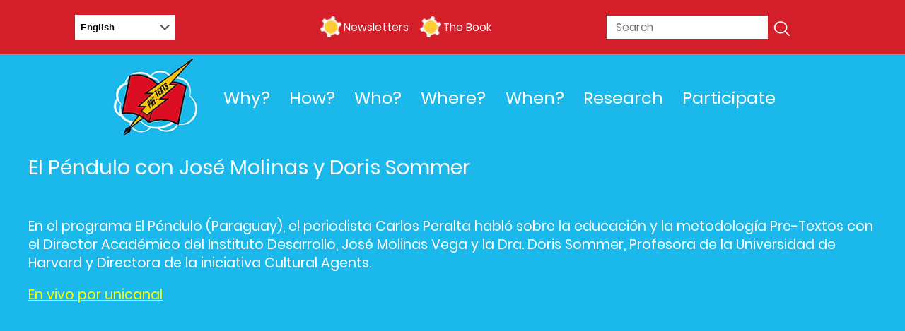

--- FILE ---
content_type: text/html; charset=UTF-8
request_url: https://pre-texts.org/el-pendulo-con-jose-molinas-y-doris-sommer/
body_size: 40361
content:
<!DOCTYPE html>
<html>
<head>
	<meta charset="UTF-8">
	<meta name="viewport" content="width=device-width">
	<title>  El Péndulo con José Molinas y Doris Sommer | Pre-Texts</title>
	<meta name="description" content="Pre-Texts is an educational protocol that can support a range of goals for your organization, whether you start with literacy, innovation, or civics. When the goals interlock, we achieve high impact at low cost. With a single prompt: “Use a text as material to make art,” the whole person thrives. Partners around the world attest to the results, using local arts and resources.">
	<meta name='robots' content='max-image-preview:large' />
<link rel="alternate" title="oEmbed (JSON)" type="application/json+oembed" href="https://pre-texts.org/wp-json/oembed/1.0/embed?url=https%3A%2F%2Fpre-texts.org%2Fel-pendulo-con-jose-molinas-y-doris-sommer%2F" />
<link rel="alternate" title="oEmbed (XML)" type="text/xml+oembed" href="https://pre-texts.org/wp-json/oembed/1.0/embed?url=https%3A%2F%2Fpre-texts.org%2Fel-pendulo-con-jose-molinas-y-doris-sommer%2F&#038;format=xml" />
<style id='wp-img-auto-sizes-contain-inline-css' type='text/css'>
img:is([sizes=auto i],[sizes^="auto," i]){contain-intrinsic-size:3000px 1500px}
/*# sourceURL=wp-img-auto-sizes-contain-inline-css */
</style>
<link rel='stylesheet' id='stec-widget-events-list-css' href='https://pre-texts.org/wp-content/plugins/stachethemes_event_calendar/assets/css/front/style.widget-events.min.css?ver=3.2.6' type='text/css' media='all' />
<link rel="preload" href="https://pre-texts.org/wp-content/plugins/stachethemes_event_calendar/assets/css/fonts/css/all.min.css?ver=3.2.6" as="style" onload="this.rel='stylesheet';" media="all"><style id='wp-emoji-styles-inline-css' type='text/css'>

	img.wp-smiley, img.emoji {
		display: inline !important;
		border: none !important;
		box-shadow: none !important;
		height: 1em !important;
		width: 1em !important;
		margin: 0 0.07em !important;
		vertical-align: -0.1em !important;
		background: none !important;
		padding: 0 !important;
	}
/*# sourceURL=wp-emoji-styles-inline-css */
</style>
<link rel='stylesheet' id='wp-block-library-css' href='https://pre-texts.org/wp-includes/css/dist/block-library/style.min.css?ver=6.9' type='text/css' media='all' />
<style id='classic-theme-styles-inline-css' type='text/css'>
/*! This file is auto-generated */
.wp-block-button__link{color:#fff;background-color:#32373c;border-radius:9999px;box-shadow:none;text-decoration:none;padding:calc(.667em + 2px) calc(1.333em + 2px);font-size:1.125em}.wp-block-file__button{background:#32373c;color:#fff;text-decoration:none}
/*# sourceURL=/wp-includes/css/classic-themes.min.css */
</style>
<style id='global-styles-inline-css' type='text/css'>
:root{--wp--preset--aspect-ratio--square: 1;--wp--preset--aspect-ratio--4-3: 4/3;--wp--preset--aspect-ratio--3-4: 3/4;--wp--preset--aspect-ratio--3-2: 3/2;--wp--preset--aspect-ratio--2-3: 2/3;--wp--preset--aspect-ratio--16-9: 16/9;--wp--preset--aspect-ratio--9-16: 9/16;--wp--preset--color--black: #000000;--wp--preset--color--cyan-bluish-gray: #abb8c3;--wp--preset--color--white: #ffffff;--wp--preset--color--pale-pink: #f78da7;--wp--preset--color--vivid-red: #cf2e2e;--wp--preset--color--luminous-vivid-orange: #ff6900;--wp--preset--color--luminous-vivid-amber: #fcb900;--wp--preset--color--light-green-cyan: #7bdcb5;--wp--preset--color--vivid-green-cyan: #00d084;--wp--preset--color--pale-cyan-blue: #8ed1fc;--wp--preset--color--vivid-cyan-blue: #0693e3;--wp--preset--color--vivid-purple: #9b51e0;--wp--preset--gradient--vivid-cyan-blue-to-vivid-purple: linear-gradient(135deg,rgb(6,147,227) 0%,rgb(155,81,224) 100%);--wp--preset--gradient--light-green-cyan-to-vivid-green-cyan: linear-gradient(135deg,rgb(122,220,180) 0%,rgb(0,208,130) 100%);--wp--preset--gradient--luminous-vivid-amber-to-luminous-vivid-orange: linear-gradient(135deg,rgb(252,185,0) 0%,rgb(255,105,0) 100%);--wp--preset--gradient--luminous-vivid-orange-to-vivid-red: linear-gradient(135deg,rgb(255,105,0) 0%,rgb(207,46,46) 100%);--wp--preset--gradient--very-light-gray-to-cyan-bluish-gray: linear-gradient(135deg,rgb(238,238,238) 0%,rgb(169,184,195) 100%);--wp--preset--gradient--cool-to-warm-spectrum: linear-gradient(135deg,rgb(74,234,220) 0%,rgb(151,120,209) 20%,rgb(207,42,186) 40%,rgb(238,44,130) 60%,rgb(251,105,98) 80%,rgb(254,248,76) 100%);--wp--preset--gradient--blush-light-purple: linear-gradient(135deg,rgb(255,206,236) 0%,rgb(152,150,240) 100%);--wp--preset--gradient--blush-bordeaux: linear-gradient(135deg,rgb(254,205,165) 0%,rgb(254,45,45) 50%,rgb(107,0,62) 100%);--wp--preset--gradient--luminous-dusk: linear-gradient(135deg,rgb(255,203,112) 0%,rgb(199,81,192) 50%,rgb(65,88,208) 100%);--wp--preset--gradient--pale-ocean: linear-gradient(135deg,rgb(255,245,203) 0%,rgb(182,227,212) 50%,rgb(51,167,181) 100%);--wp--preset--gradient--electric-grass: linear-gradient(135deg,rgb(202,248,128) 0%,rgb(113,206,126) 100%);--wp--preset--gradient--midnight: linear-gradient(135deg,rgb(2,3,129) 0%,rgb(40,116,252) 100%);--wp--preset--font-size--small: 13px;--wp--preset--font-size--medium: 20px;--wp--preset--font-size--large: 36px;--wp--preset--font-size--x-large: 42px;--wp--preset--spacing--20: 0.44rem;--wp--preset--spacing--30: 0.67rem;--wp--preset--spacing--40: 1rem;--wp--preset--spacing--50: 1.5rem;--wp--preset--spacing--60: 2.25rem;--wp--preset--spacing--70: 3.38rem;--wp--preset--spacing--80: 5.06rem;--wp--preset--shadow--natural: 6px 6px 9px rgba(0, 0, 0, 0.2);--wp--preset--shadow--deep: 12px 12px 50px rgba(0, 0, 0, 0.4);--wp--preset--shadow--sharp: 6px 6px 0px rgba(0, 0, 0, 0.2);--wp--preset--shadow--outlined: 6px 6px 0px -3px rgb(255, 255, 255), 6px 6px rgb(0, 0, 0);--wp--preset--shadow--crisp: 6px 6px 0px rgb(0, 0, 0);}:where(.is-layout-flex){gap: 0.5em;}:where(.is-layout-grid){gap: 0.5em;}body .is-layout-flex{display: flex;}.is-layout-flex{flex-wrap: wrap;align-items: center;}.is-layout-flex > :is(*, div){margin: 0;}body .is-layout-grid{display: grid;}.is-layout-grid > :is(*, div){margin: 0;}:where(.wp-block-columns.is-layout-flex){gap: 2em;}:where(.wp-block-columns.is-layout-grid){gap: 2em;}:where(.wp-block-post-template.is-layout-flex){gap: 1.25em;}:where(.wp-block-post-template.is-layout-grid){gap: 1.25em;}.has-black-color{color: var(--wp--preset--color--black) !important;}.has-cyan-bluish-gray-color{color: var(--wp--preset--color--cyan-bluish-gray) !important;}.has-white-color{color: var(--wp--preset--color--white) !important;}.has-pale-pink-color{color: var(--wp--preset--color--pale-pink) !important;}.has-vivid-red-color{color: var(--wp--preset--color--vivid-red) !important;}.has-luminous-vivid-orange-color{color: var(--wp--preset--color--luminous-vivid-orange) !important;}.has-luminous-vivid-amber-color{color: var(--wp--preset--color--luminous-vivid-amber) !important;}.has-light-green-cyan-color{color: var(--wp--preset--color--light-green-cyan) !important;}.has-vivid-green-cyan-color{color: var(--wp--preset--color--vivid-green-cyan) !important;}.has-pale-cyan-blue-color{color: var(--wp--preset--color--pale-cyan-blue) !important;}.has-vivid-cyan-blue-color{color: var(--wp--preset--color--vivid-cyan-blue) !important;}.has-vivid-purple-color{color: var(--wp--preset--color--vivid-purple) !important;}.has-black-background-color{background-color: var(--wp--preset--color--black) !important;}.has-cyan-bluish-gray-background-color{background-color: var(--wp--preset--color--cyan-bluish-gray) !important;}.has-white-background-color{background-color: var(--wp--preset--color--white) !important;}.has-pale-pink-background-color{background-color: var(--wp--preset--color--pale-pink) !important;}.has-vivid-red-background-color{background-color: var(--wp--preset--color--vivid-red) !important;}.has-luminous-vivid-orange-background-color{background-color: var(--wp--preset--color--luminous-vivid-orange) !important;}.has-luminous-vivid-amber-background-color{background-color: var(--wp--preset--color--luminous-vivid-amber) !important;}.has-light-green-cyan-background-color{background-color: var(--wp--preset--color--light-green-cyan) !important;}.has-vivid-green-cyan-background-color{background-color: var(--wp--preset--color--vivid-green-cyan) !important;}.has-pale-cyan-blue-background-color{background-color: var(--wp--preset--color--pale-cyan-blue) !important;}.has-vivid-cyan-blue-background-color{background-color: var(--wp--preset--color--vivid-cyan-blue) !important;}.has-vivid-purple-background-color{background-color: var(--wp--preset--color--vivid-purple) !important;}.has-black-border-color{border-color: var(--wp--preset--color--black) !important;}.has-cyan-bluish-gray-border-color{border-color: var(--wp--preset--color--cyan-bluish-gray) !important;}.has-white-border-color{border-color: var(--wp--preset--color--white) !important;}.has-pale-pink-border-color{border-color: var(--wp--preset--color--pale-pink) !important;}.has-vivid-red-border-color{border-color: var(--wp--preset--color--vivid-red) !important;}.has-luminous-vivid-orange-border-color{border-color: var(--wp--preset--color--luminous-vivid-orange) !important;}.has-luminous-vivid-amber-border-color{border-color: var(--wp--preset--color--luminous-vivid-amber) !important;}.has-light-green-cyan-border-color{border-color: var(--wp--preset--color--light-green-cyan) !important;}.has-vivid-green-cyan-border-color{border-color: var(--wp--preset--color--vivid-green-cyan) !important;}.has-pale-cyan-blue-border-color{border-color: var(--wp--preset--color--pale-cyan-blue) !important;}.has-vivid-cyan-blue-border-color{border-color: var(--wp--preset--color--vivid-cyan-blue) !important;}.has-vivid-purple-border-color{border-color: var(--wp--preset--color--vivid-purple) !important;}.has-vivid-cyan-blue-to-vivid-purple-gradient-background{background: var(--wp--preset--gradient--vivid-cyan-blue-to-vivid-purple) !important;}.has-light-green-cyan-to-vivid-green-cyan-gradient-background{background: var(--wp--preset--gradient--light-green-cyan-to-vivid-green-cyan) !important;}.has-luminous-vivid-amber-to-luminous-vivid-orange-gradient-background{background: var(--wp--preset--gradient--luminous-vivid-amber-to-luminous-vivid-orange) !important;}.has-luminous-vivid-orange-to-vivid-red-gradient-background{background: var(--wp--preset--gradient--luminous-vivid-orange-to-vivid-red) !important;}.has-very-light-gray-to-cyan-bluish-gray-gradient-background{background: var(--wp--preset--gradient--very-light-gray-to-cyan-bluish-gray) !important;}.has-cool-to-warm-spectrum-gradient-background{background: var(--wp--preset--gradient--cool-to-warm-spectrum) !important;}.has-blush-light-purple-gradient-background{background: var(--wp--preset--gradient--blush-light-purple) !important;}.has-blush-bordeaux-gradient-background{background: var(--wp--preset--gradient--blush-bordeaux) !important;}.has-luminous-dusk-gradient-background{background: var(--wp--preset--gradient--luminous-dusk) !important;}.has-pale-ocean-gradient-background{background: var(--wp--preset--gradient--pale-ocean) !important;}.has-electric-grass-gradient-background{background: var(--wp--preset--gradient--electric-grass) !important;}.has-midnight-gradient-background{background: var(--wp--preset--gradient--midnight) !important;}.has-small-font-size{font-size: var(--wp--preset--font-size--small) !important;}.has-medium-font-size{font-size: var(--wp--preset--font-size--medium) !important;}.has-large-font-size{font-size: var(--wp--preset--font-size--large) !important;}.has-x-large-font-size{font-size: var(--wp--preset--font-size--x-large) !important;}
:where(.wp-block-post-template.is-layout-flex){gap: 1.25em;}:where(.wp-block-post-template.is-layout-grid){gap: 1.25em;}
:where(.wp-block-term-template.is-layout-flex){gap: 1.25em;}:where(.wp-block-term-template.is-layout-grid){gap: 1.25em;}
:where(.wp-block-columns.is-layout-flex){gap: 2em;}:where(.wp-block-columns.is-layout-grid){gap: 2em;}
:root :where(.wp-block-pullquote){font-size: 1.5em;line-height: 1.6;}
/*# sourceURL=global-styles-inline-css */
</style>
<link rel='stylesheet' id='contact-form-7-css' href='https://pre-texts.org/wp-content/plugins/contact-form-7/includes/css/styles.css?ver=6.1.4' type='text/css' media='all' />
<script type="text/javascript" src="https://pre-texts.org/wp-includes/js/jquery/jquery.min.js?ver=3.7.1" id="jquery-core-js"></script>
<script type="text/javascript" src="https://pre-texts.org/wp-includes/js/jquery/jquery-migrate.min.js?ver=3.4.1" id="jquery-migrate-js"></script>
<link rel="https://api.w.org/" href="https://pre-texts.org/wp-json/" /><link rel="alternate" title="JSON" type="application/json" href="https://pre-texts.org/wp-json/wp/v2/posts/2141" /><link rel="EditURI" type="application/rsd+xml" title="RSD" href="https://pre-texts.org/xmlrpc.php?rsd" />
<link rel="canonical" href="https://pre-texts.org/el-pendulo-con-jose-molinas-y-doris-sommer/" />
<link rel='shortlink' href='https://pre-texts.org/?p=2141' />
        <script type='text/javascript'>
            if (typeof ajaxurl === 'undefined') {
                var ajaxurl = 'https://pre-texts.org/wp-admin/admin-ajax.php';
            }
            if (typeof resturl === 'undefined') {
                var resturl = 'https://pre-texts.org/wp-json/';
            }
        </script>
        <meta name="generator" content="Elementor 3.34.2; features: e_font_icon_svg, additional_custom_breakpoints; settings: css_print_method-external, google_font-enabled, font_display-swap">
			<style>
				.e-con.e-parent:nth-of-type(n+4):not(.e-lazyloaded):not(.e-no-lazyload),
				.e-con.e-parent:nth-of-type(n+4):not(.e-lazyloaded):not(.e-no-lazyload) * {
					background-image: none !important;
				}
				@media screen and (max-height: 1024px) {
					.e-con.e-parent:nth-of-type(n+3):not(.e-lazyloaded):not(.e-no-lazyload),
					.e-con.e-parent:nth-of-type(n+3):not(.e-lazyloaded):not(.e-no-lazyload) * {
						background-image: none !important;
					}
				}
				@media screen and (max-height: 640px) {
					.e-con.e-parent:nth-of-type(n+2):not(.e-lazyloaded):not(.e-no-lazyload),
					.e-con.e-parent:nth-of-type(n+2):not(.e-lazyloaded):not(.e-no-lazyload) * {
						background-image: none !important;
					}
				}
			</style>
			<meta name="generator" content="Powered by Slider Revolution 6.7.38 - responsive, Mobile-Friendly Slider Plugin for WordPress with comfortable drag and drop interface." />
<link rel="icon" href="https://pre-texts.org/wp-content/uploads/2023/07/cropped-LOGO-PRETEXTS-ENG-1-32x32.png" sizes="32x32" />
<link rel="icon" href="https://pre-texts.org/wp-content/uploads/2023/07/cropped-LOGO-PRETEXTS-ENG-1-192x192.png" sizes="192x192" />
<link rel="apple-touch-icon" href="https://pre-texts.org/wp-content/uploads/2023/07/cropped-LOGO-PRETEXTS-ENG-1-180x180.png" />
<meta name="msapplication-TileImage" content="https://pre-texts.org/wp-content/uploads/2023/07/cropped-LOGO-PRETEXTS-ENG-1-270x270.png" />
<script>function setREVStartSize(e){
			//window.requestAnimationFrame(function() {
				window.RSIW = window.RSIW===undefined ? window.innerWidth : window.RSIW;
				window.RSIH = window.RSIH===undefined ? window.innerHeight : window.RSIH;
				try {
					var pw = document.getElementById(e.c).parentNode.offsetWidth,
						newh;
					pw = pw===0 || isNaN(pw) || (e.l=="fullwidth" || e.layout=="fullwidth") ? window.RSIW : pw;
					e.tabw = e.tabw===undefined ? 0 : parseInt(e.tabw);
					e.thumbw = e.thumbw===undefined ? 0 : parseInt(e.thumbw);
					e.tabh = e.tabh===undefined ? 0 : parseInt(e.tabh);
					e.thumbh = e.thumbh===undefined ? 0 : parseInt(e.thumbh);
					e.tabhide = e.tabhide===undefined ? 0 : parseInt(e.tabhide);
					e.thumbhide = e.thumbhide===undefined ? 0 : parseInt(e.thumbhide);
					e.mh = e.mh===undefined || e.mh=="" || e.mh==="auto" ? 0 : parseInt(e.mh,0);
					if(e.layout==="fullscreen" || e.l==="fullscreen")
						newh = Math.max(e.mh,window.RSIH);
					else{
						e.gw = Array.isArray(e.gw) ? e.gw : [e.gw];
						for (var i in e.rl) if (e.gw[i]===undefined || e.gw[i]===0) e.gw[i] = e.gw[i-1];
						e.gh = e.el===undefined || e.el==="" || (Array.isArray(e.el) && e.el.length==0)? e.gh : e.el;
						e.gh = Array.isArray(e.gh) ? e.gh : [e.gh];
						for (var i in e.rl) if (e.gh[i]===undefined || e.gh[i]===0) e.gh[i] = e.gh[i-1];
											
						var nl = new Array(e.rl.length),
							ix = 0,
							sl;
						e.tabw = e.tabhide>=pw ? 0 : e.tabw;
						e.thumbw = e.thumbhide>=pw ? 0 : e.thumbw;
						e.tabh = e.tabhide>=pw ? 0 : e.tabh;
						e.thumbh = e.thumbhide>=pw ? 0 : e.thumbh;
						for (var i in e.rl) nl[i] = e.rl[i]<window.RSIW ? 0 : e.rl[i];
						sl = nl[0];
						for (var i in nl) if (sl>nl[i] && nl[i]>0) { sl = nl[i]; ix=i;}
						var m = pw>(e.gw[ix]+e.tabw+e.thumbw) ? 1 : (pw-(e.tabw+e.thumbw)) / (e.gw[ix]);
						newh =  (e.gh[ix] * m) + (e.tabh + e.thumbh);
					}
					var el = document.getElementById(e.c);
					if (el!==null && el) el.style.height = newh+"px";
					el = document.getElementById(e.c+"_wrapper");
					if (el!==null && el) {
						el.style.height = newh+"px";
						el.style.display = "block";
					}
				} catch(e){
					console.log("Failure at Presize of Slider:" + e)
				}
			//});
		  };</script>
	
	<link href="https://pre-texts.org/wp-content/themes/POKVeKTtvwcMqZRGChwJvaat4/images/logo.svg" rel="icon" />
	<link rel="icon" sizes="192x192" href="https://pre-texts.org/wp-content/themes/POKVeKTtvwcMqZRGChwJvaat4/images/icon_pretexts.png">
  <link rel="shortcut icon" href="https://pre-texts.org/wp-content/themes/POKVeKTtvwcMqZRGChwJvaat4/images/icon_pretexts.png" type="image/png"/>
  <link rel="apple-touch-icon" href="https://pre-texts.org/wp-content/themes/POKVeKTtvwcMqZRGChwJvaat4/images/icon_pretexts.png" type="image/png"/>
 
	<link rel="stylesheet" type="text/css"  href="https://pre-texts.org/wp-content/themes/POKVeKTtvwcMqZRGChwJvaat4/style.css?v=1769279063">
	<link type="text/css" rel="stylesheet"  href="https://pre-texts.org/wp-content/themes/POKVeKTtvwcMqZRGChwJvaat4/css/slick.css">
	<script src="https://pre-texts.org/wp-content/themes/POKVeKTtvwcMqZRGChwJvaat4/js/jquery.js"></script>
	<script src="https://pre-texts.org/wp-content/themes/POKVeKTtvwcMqZRGChwJvaat4/js/slick.js"></script>
	<script src="https://pre-texts.org/wp-content/themes/POKVeKTtvwcMqZRGChwJvaat4/js/function.js"></script>
	
	<script type="text/javascript">
		site = 
		{
			isHome      : "",
			baseUrl		: "https://pre-texts.org",
			BaseAjax	: "https://pre-texts.org/wp-admin/admin-ajax.php",
		}
	</script>
    <!-- Google tag (gtag.js) -->
    <script async src="https://www.googletagmanager.com/gtag/js?id=G-TYCY41H6XK"></script>
    <script>
      window.dataLayer = window.dataLayer || [];
      function gtag(){dataLayer.push(arguments);}
      gtag('js', new Date());
    
      gtag('config', 'G-TYCY41H6XK');
    </script>	
</head>	
<body>

<header>
	<div id="container-header">
		<div class="row-header-up">
			<div class="center-top flexbox">
				<div class="column-lang">
					<div class="gtranslate_wrapper" id="gt-wrapper-36244956"></div>					<!--<ul>
						<li><a href="#">EN</a>
							<ul class="sub-menu">
								<li><a href="">ES</a></li>
								<li><a href="">PT</a></li>
								<li><a href="">ZH</a></li>
							</ul>
						</li>
					</ul>
-->
				</div>
				<div class="column-navigation">
					<div class="menu-menu-secundary-container"><ul id="menu-menu-secundary" class="menu"><li id="menu-item-7935" class="menu-item menu-item-type-custom menu-item-object-custom menu-item-7935"><a href="https://us5.campaign-archive.com/home/?u=33d87058b57ac249d98e85b93&#038;id=a74a2b9b2b">Newsletters</a></li>
<li id="menu-item-7934" class="menu-item menu-item-type-post_type menu-item-object-page menu-item-7934"><a href="https://pre-texts.org/the-book/">The Book</a></li>
</ul></div>				</div>
				<div class="column-search">
					<form method="GET" action="https://pre-texts.org">
						<input type="text" name="s" value="" id="s" placeholder="Search"/>
						<input type="submit" value=""/>
					</form>
				</div>
			</div>
		</div>
		<div class="row-header-down">
			<div class="center flexbox-center">
				<div class="column-logo">
					<a href="https://pre-texts.org"><img src="https://pre-texts.org/wp-content/themes/POKVeKTtvwcMqZRGChwJvaat4/images/logo.png" alt="" /></a>
				</div>
				<div class="icon-menu">
					<span></span>
					<span></span>
					<span></span>
				</div>
				<div class="column-menu">
					<div class="menu-menu-primary-container"><ul id="menu-menu-primary" class="menu"><li id="menu-item-201" class="menu-item menu-item-type-post_type menu-item-object-page menu-item-201"><a href="https://pre-texts.org/why/">Why?</a></li>
<li id="menu-item-1199" class="menu-item menu-item-type-post_type menu-item-object-page menu-item-1199"><a href="https://pre-texts.org/how/">How?</a></li>
<li id="menu-item-6977" class="menu-item menu-item-type-post_type menu-item-object-page menu-item-6977"><a href="https://pre-texts.org/who/">Who?</a></li>
<li id="menu-item-204" class="menu-item menu-item-type-post_type menu-item-object-page menu-item-204"><a href="https://pre-texts.org/where/">Where?</a></li>
<li id="menu-item-8375" class="menu-item menu-item-type-custom menu-item-object-custom menu-item-8375"><a href="https://culturalagents.org/events/">When?</a></li>
<li id="menu-item-4450" class="menu-item menu-item-type-post_type menu-item-object-page menu-item-4450"><a href="https://pre-texts.org/books/">Research</a></li>
<li id="menu-item-8355" class="menu-item menu-item-type-custom menu-item-object-custom menu-item-8355"><a href="https://pre-texts.org/participate-v-2-0/">Participate</a></li>
</ul></div>				</div>
			</div>
		</div>
	</div>
</header>
<div id="container-mobile">
	<div class="center">
		<div class="row-menu-mobile">
			<div class="menu-menu-primary-container"><ul id="menu-menu-primary-1" class="menu"><li class="menu-item menu-item-type-post_type menu-item-object-page menu-item-201"><a href="https://pre-texts.org/why/">Why?</a></li>
<li class="menu-item menu-item-type-post_type menu-item-object-page menu-item-1199"><a href="https://pre-texts.org/how/">How?</a></li>
<li class="menu-item menu-item-type-post_type menu-item-object-page menu-item-6977"><a href="https://pre-texts.org/who/">Who?</a></li>
<li class="menu-item menu-item-type-post_type menu-item-object-page menu-item-204"><a href="https://pre-texts.org/where/">Where?</a></li>
<li class="menu-item menu-item-type-custom menu-item-object-custom menu-item-8375"><a href="https://culturalagents.org/events/">When?</a></li>
<li class="menu-item menu-item-type-post_type menu-item-object-page menu-item-4450"><a href="https://pre-texts.org/books/">Research</a></li>
<li class="menu-item menu-item-type-custom menu-item-object-custom menu-item-8355"><a href="https://pre-texts.org/participate-v-2-0/">Participate</a></li>
</ul></div>		</div>
	</div>
</div> 
<section>
	<div id="container-title-internal">
		<div class="center">
			<h1>El Péndulo con José Molinas y Doris Sommer</h1>
		</div>
	</div>	
	<div id="container-the-content">
		<div class="center">
			<div class="row-the-content">
				<p>En el programa El Péndulo (Paraguay), el periodista Carlos Peralta habló sobre la educación y la metodología Pre-Textos con el Director Académico del Instituto Desarrollo, José Molinas Vega y la Dra. Doris Sommer, Profesora de la Universidad de Harvard y Directora de la iniciativa Cultural Agents.</p>
<p><a href="https://www.youtube.com/watch?time_continue=2&amp;v=48N_E8tP9eY&amp;embeds_referring_euri=https%3A%2F%2Fwww.google.com%2Fsearch%3Fq%3Ddoris%2Bsommer%2By%2Bjose%2Bmolinas%2Bel%2Bpendulo%26oq%3Ddoris%2Bsommer%2By%2Bjose%2Bmolinas%2Bel%2Bpendulo%26gs_lcrp%3DEgZjaHJ&amp;source_ve_path=Mjg2NjY&amp;feature=emb_logo&amp;ab_channel=InstitutoDesarrollo" target="_blank" rel="noopener">En vivo por unicanal</a></p>
<p><iframe title="Doris Sommer y José Molinas Vega -  El péndulo (1-12-2021)" width="500" height="281" src="https://www.youtube.com/embed/48N_E8tP9eY?start=2&#038;feature=oembed" frameborder="0" allow="accelerometer; autoplay; clipboard-write; encrypted-media; gyroscope; picture-in-picture; web-share" referrerpolicy="strict-origin-when-cross-origin" allowfullscreen></iframe></p>
<p>&nbsp;</p>
<p><img fetchpriority="high" decoding="async" class="size-full wp-image-2142 aligncenter" src="https://pre-texts.org/wp-content/uploads/2022/04/desarrollo.png" alt="" width="451" height="559" /></p>
				<div class="clear"></div>
			</div>		
		</div>
	</div>	
</section>
<footer>
		<div class="center">
		<div id="container-partners2">
		<div class="center">
			<!--<h2>Partners</h2>-->

			<div class="row-partners">
				<div class="slick-client">
										<div class="column-partners">
												<a href="https://www.harvard.edu/"><img src="https://pre-texts.org/wp-content/uploads/2022/03/harvard.png" alt="" /></a>
											</div>
										<div class="column-partners">
												<a href="https://es.unesco.org/fieldoffice/quito"><img src="https://pre-texts.org/wp-content/uploads/2022/03/Unesco.png" alt="" /></a>
											</div>
										<div class="column-partners">
												<a href="https://www.bostonpublicschools.org/"><img src="https://pre-texts.org/wp-content/uploads/2022/03/bps.jpg" alt="" /></a>
											</div>
										<div class="column-partners">
												<a href="https://desarrollo.edu.py/"><img src="https://pre-texts.org/wp-content/uploads/2022/03/Instituto_economia.png" alt="" /></a>
											</div>
										<div class="column-partners">
												<a href="https://www.laspau.harvard.edu/?lang=es"><img src="https://pre-texts.org/wp-content/uploads/2022/03/Laspau.png" alt="" /></a>
											</div>
										<div class="column-partners">
												<a href="https://edportal.harvard.edu/"><img src="https://pre-texts.org/wp-content/uploads/2022/03/Harvard_portal.png" alt="" /></a>
											</div>
										<div class="column-partners">
												<a href="https://www.banrep.gov.co/"><img src="https://pre-texts.org/wp-content/uploads/2022/03/banco-de-la-republica.png" alt="" /></a>
											</div>
										<div class="column-partners">
												<a href="https://bokcenter.harvard.edu/"><img src="https://pre-texts.org/wp-content/uploads/2022/03/DerekBok.jpg" alt="" /></a>
											</div>
										<div class="column-partners">
												<a href="https://educaixa.org/es/home"><img src="https://pre-texts.org/wp-content/uploads/2022/03/educaixa-logo.png" alt="" /></a>
											</div>
										<div class="column-partners">
												<a href="https://www.unitbv.ro/"><img src="https://pre-texts.org/wp-content/uploads/2022/03/Sigla_UNITBV.png" alt="" /></a>
											</div>
										<div class="column-partners">
												<a href="https://drclas.harvard.edu/"><img src="https://pre-texts.org/wp-content/uploads/2022/03/uni_harvard.png" alt="" /></a>
											</div>
										<div class="column-partners">
												<a href="https://www.gob.mx/sep"><img src="https://pre-texts.org/wp-content/uploads/2022/03/sep-mexico_edited.jpg" alt="" /></a>
											</div>
										<div class="column-partners">
												<a href="https://alari.fas.harvard.edu/"><img src="https://pre-texts.org/wp-content/uploads/2022/03/02e3fa_da6b849b31234fa9aca1506bfb31f2e3_mv2.gif" alt="" /></a>
											</div>
										<div class="column-partners">
												<a href="http://www.iapsymposia.com/about-iap.html"><img src="https://pre-texts.org/wp-content/uploads/2022/03/IAP.jpg" alt="" /></a>
											</div>
										<div class="column-partners">
												<a href="https://www.institutomora.edu.mx/Inicio.html"><img src="https://pre-texts.org/wp-content/uploads/2022/03/Intituto_Mora.jpg" alt="" /></a>
											</div>
										<div class="column-partners">
												<a href="https://web.mit.edu/"><img src="https://pre-texts.org/wp-content/uploads/2022/03/Masachusset.png" alt="" /></a>
											</div>
										<div class="column-partners">
												<a href="https://vivienda.buenosaires.gob.ar/"><img src="https://pre-texts.org/wp-content/uploads/2022/03/instituto-de-vivienda.jpg" alt="" /></a>
											</div>
										<div class="column-partners">
												<a href="https://www.cultura.gob.cl/"><img src="https://pre-texts.org/wp-content/uploads/2022/03/Ministerio_Cultura.png" alt="" /></a>
											</div>
										<div class="column-partners">
												<a href="https://bogota.gov.co/"><img src="https://pre-texts.org/wp-content/uploads/2022/03/Alcaldia_bogota.png" alt="" /></a>
											</div>
										<div class="column-partners">
												<a href="https://www.shamiri.institute/"><img src="https://pre-texts.org/wp-content/uploads/2022/03/Shamiri.jpg" alt="" /></a>
											</div>
										<div class="column-partners">
												<a href="https://www.wiseman.com.hk/"><img src="https://pre-texts.org/wp-content/uploads/2022/03/Wiseman.png" alt="" /></a>
											</div>
										<div class="column-partners">
												<a href="https://www.mannheim.de/en/promoting-education/city-library"><img src="https://pre-texts.org/wp-content/uploads/2022/03/Manheinm.png" alt="" /></a>
											</div>
										<div class="column-partners">
												<a href="https://www.childrensvoices242.org/"><img src="https://pre-texts.org/wp-content/uploads/2022/03/Children_Voices.png" alt="" /></a>
											</div>
									</div>
			</div>
			
			<!--<div class="row-footer-p">
			<a href="#
" target="_blank">Become our Partner
 </a>
				</div>-->
			<!--
			<div id="container-title-footer">
		<div class="center flexbox-space-between">
			<a href="#
" target="_blank">Become our Partner
 </a>
		</div>
	</div>
-->
	
		</div>
	</div>		
		</div>	
	<div class="center-footer">

<div id="container-block-home-footer">
	<div class="center">
		<div class="row-block-home">
			<div class="column-block-home">
				<div class="row-footer-down">
					<div class="column-social">
						<a href="https://web.facebook.com/PreTexts/?_rdc=1&amp;_rdr
" target="_blank"><img style="width: 0.8em;" src="https://pre-texts.org/wp-content/themes/POKVeKTtvwcMqZRGChwJvaat4/images/icon-facebook.svg" alt="" /></a>
						<a href="https://twitter.com/CulturalAgents
" target="_blank"><img src="https://pre-texts.org/wp-content/themes/POKVeKTtvwcMqZRGChwJvaat4/images/icon-twitter.svg" alt="" /></a>
						<a href="https://www.instagram.com/cultural_agents/
" target="_blank"><img src="https://pre-texts.org/wp-content/themes/POKVeKTtvwcMqZRGChwJvaat4/images/icon-instagram.svg" alt="" /></a>
						<a href="https://www.youtube.com/user/culturalagents
" target="_blank"><img src="https://pre-texts.org/wp-content/themes/POKVeKTtvwcMqZRGChwJvaat4/images/icon-youtube.svg" alt="" /></a>
					</div>
				</div>
			</div>			
			<div class="column-block-home">
				<a href="https://culturalagents.org/" target="_blank">
				<img src="https://culturalagents.org/wp-content/themes/wcMPOKVeKTtqZRGChwJvaat4/images/logo.svg" style="width: 30%; display: block; margin: 0px auto;">
				</a>
				<div class="column-data">
						<span>Cultural Agents, Inc., NGO</span>
					</div>
				
					<div class="column-data">
						<p>501c3​ EIN: 47-3387610<br />
D-U-N-S Number: 10-567-6823<br />
SAM/CAGE: 8LMN9</p>
<p>*Site translated. by GoogleTranslator </p>
					</div>
				<div class="column-data">
					<a href="mailto:culturalagents@gmail.com" class="footer-mail" style="color: #fff; font: 0.8em/1.4em Poppins-Bold;">culturalagents@gmail.com</a>
				</div>

			</div>			
			<div class="column-block-home">
				<div style="margin-top: 2.5em;">
					<div class="row-footer-up">
			<a href="https://culturalagents.us5.list-manage.com/subscribe?u=33d87058b57ac249d98e85b93&amp;id=a74a2b9b2b
" target="_blank">Subscribe to Newsletter
</a>
				</div>
				<div class="row-footer-up">
			<a href="https://us5.campaign-archive.com/home/?u=33d87058b57ac249d98e85b93&amp;id=a74a2b9b2b
" target="_blank">Newsletters
</a>
			</div>
			<div class="row-footer-up">	
			<a href="#
" target="_blank">Donate
</a>				
				</div>
				</div>

			</div>			
				
		</div>
	</div>
</div>
			

	</div>
</footer>

		<script>
			window.RS_MODULES = window.RS_MODULES || {};
			window.RS_MODULES.modules = window.RS_MODULES.modules || {};
			window.RS_MODULES.waiting = window.RS_MODULES.waiting || [];
			window.RS_MODULES.defered = true;
			window.RS_MODULES.moduleWaiting = window.RS_MODULES.moduleWaiting || {};
			window.RS_MODULES.type = 'compiled';
		</script>
		<script type="speculationrules">
{"prefetch":[{"source":"document","where":{"and":[{"href_matches":"/*"},{"not":{"href_matches":["/wp-*.php","/wp-admin/*","/wp-content/uploads/*","/wp-content/*","/wp-content/plugins/*","/wp-content/themes/POKVeKTtvwcMqZRGChwJvaat4/*","/*\\?(.+)"]}},{"not":{"selector_matches":"a[rel~=\"nofollow\"]"}},{"not":{"selector_matches":".no-prefetch, .no-prefetch a"}}]},"eagerness":"conservative"}]}
</script>
			<script>
				const lazyloadRunObserver = () => {
					const lazyloadBackgrounds = document.querySelectorAll( `.e-con.e-parent:not(.e-lazyloaded)` );
					const lazyloadBackgroundObserver = new IntersectionObserver( ( entries ) => {
						entries.forEach( ( entry ) => {
							if ( entry.isIntersecting ) {
								let lazyloadBackground = entry.target;
								if( lazyloadBackground ) {
									lazyloadBackground.classList.add( 'e-lazyloaded' );
								}
								lazyloadBackgroundObserver.unobserve( entry.target );
							}
						});
					}, { rootMargin: '200px 0px 200px 0px' } );
					lazyloadBackgrounds.forEach( ( lazyloadBackground ) => {
						lazyloadBackgroundObserver.observe( lazyloadBackground );
					} );
				};
				const events = [
					'DOMContentLoaded',
					'elementor/lazyload/observe',
				];
				events.forEach( ( event ) => {
					document.addEventListener( event, lazyloadRunObserver );
				} );
			</script>
			<link rel='stylesheet' id='rs-plugin-settings-css' href='//pre-texts.org/wp-content/plugins/revslider/sr6/assets/css/rs6.css?ver=6.7.38' type='text/css' media='all' />
<style id='rs-plugin-settings-inline-css' type='text/css'>
#rs-demo-id {}
/*# sourceURL=rs-plugin-settings-inline-css */
</style>
<script type="text/javascript" src="https://pre-texts.org/wp-includes/js/dist/hooks.min.js?ver=dd5603f07f9220ed27f1" id="wp-hooks-js"></script>
<script type="text/javascript" src="https://pre-texts.org/wp-includes/js/dist/i18n.min.js?ver=c26c3dc7bed366793375" id="wp-i18n-js"></script>
<script type="text/javascript" id="wp-i18n-js-after">
/* <![CDATA[ */
wp.i18n.setLocaleData( { 'text direction\u0004ltr': [ 'ltr' ] } );
//# sourceURL=wp-i18n-js-after
/* ]]> */
</script>
<script type="text/javascript" src="https://pre-texts.org/wp-content/plugins/contact-form-7/includes/swv/js/index.js?ver=6.1.4" id="swv-js"></script>
<script type="text/javascript" id="contact-form-7-js-before">
/* <![CDATA[ */
var wpcf7 = {
    "api": {
        "root": "https:\/\/pre-texts.org\/wp-json\/",
        "namespace": "contact-form-7\/v1"
    }
};
//# sourceURL=contact-form-7-js-before
/* ]]> */
</script>
<script type="text/javascript" src="https://pre-texts.org/wp-content/plugins/contact-form-7/includes/js/index.js?ver=6.1.4" id="contact-form-7-js"></script>
<script type="text/javascript" src="//pre-texts.org/wp-content/plugins/revslider/sr6/assets/js/rbtools.min.js?ver=6.7.38" defer async id="tp-tools-js"></script>
<script type="text/javascript" src="//pre-texts.org/wp-content/plugins/revslider/sr6/assets/js/rs6.min.js?ver=6.7.38" defer async id="revmin-js"></script>
<script type="text/javascript" id="gt_widget_script_36244956-js-before">
/* <![CDATA[ */
window.gtranslateSettings = /* document.write */ window.gtranslateSettings || {};window.gtranslateSettings['36244956'] = {"default_language":"en","languages":["ar","zh-CN","nl","en","fr","de","hi","it","mr","my","pt","ru","es","sw","ta"],"url_structure":"sub_directory","wrapper_selector":"#gt-wrapper-36244956","select_language_label":"Select Language","custom_css":".gt_selector {\r\n        background: #fff url(data:image\/svg+xml;charset=US-ASCII,%3Csvg%20width%3D%2220%22%20height%3D%2220%22%20xmlns%3D%22http%3A%2F%2Fwww.w3.org%2F2000%2Fsvg%22%3E%3Cpath%20d%3D%22M5%206l5%205%205-5%202%201-7%207-7-7%202-1z%22%20fill%3D%22%23555%22%2F%3E%3C%2Fsvg%3E) no-repeat right 5px top 55%;\r\n    border:0 !important;\r\n    font-size: 10pt;\r\n    font-weight:800;\r\n    display: inline-block;\r\n    padding:10px 8px !important;\r\n    cursor: pointer;\r\n    zoom: 1;\r\n}","horizontal_position":"inline","flags_location":"\/wp-content\/plugins\/gtranslate\/flags\/"};
//# sourceURL=gt_widget_script_36244956-js-before
/* ]]> */
</script><script src="https://pre-texts.org/wp-content/plugins/gtranslate/js/dropdown.js?ver=6.9" data-no-optimize="1" data-no-minify="1" data-gt-orig-url="/el-pendulo-con-jose-molinas-y-doris-sommer/" data-gt-orig-domain="pre-texts.org" data-gt-widget-id="36244956" defer></script><script id="wp-emoji-settings" type="application/json">
{"baseUrl":"https://s.w.org/images/core/emoji/17.0.2/72x72/","ext":".png","svgUrl":"https://s.w.org/images/core/emoji/17.0.2/svg/","svgExt":".svg","source":{"concatemoji":"https://pre-texts.org/wp-includes/js/wp-emoji-release.min.js?ver=6.9"}}
</script>
<script type="module">
/* <![CDATA[ */
/*! This file is auto-generated */
const a=JSON.parse(document.getElementById("wp-emoji-settings").textContent),o=(window._wpemojiSettings=a,"wpEmojiSettingsSupports"),s=["flag","emoji"];function i(e){try{var t={supportTests:e,timestamp:(new Date).valueOf()};sessionStorage.setItem(o,JSON.stringify(t))}catch(e){}}function c(e,t,n){e.clearRect(0,0,e.canvas.width,e.canvas.height),e.fillText(t,0,0);t=new Uint32Array(e.getImageData(0,0,e.canvas.width,e.canvas.height).data);e.clearRect(0,0,e.canvas.width,e.canvas.height),e.fillText(n,0,0);const a=new Uint32Array(e.getImageData(0,0,e.canvas.width,e.canvas.height).data);return t.every((e,t)=>e===a[t])}function p(e,t){e.clearRect(0,0,e.canvas.width,e.canvas.height),e.fillText(t,0,0);var n=e.getImageData(16,16,1,1);for(let e=0;e<n.data.length;e++)if(0!==n.data[e])return!1;return!0}function u(e,t,n,a){switch(t){case"flag":return n(e,"\ud83c\udff3\ufe0f\u200d\u26a7\ufe0f","\ud83c\udff3\ufe0f\u200b\u26a7\ufe0f")?!1:!n(e,"\ud83c\udde8\ud83c\uddf6","\ud83c\udde8\u200b\ud83c\uddf6")&&!n(e,"\ud83c\udff4\udb40\udc67\udb40\udc62\udb40\udc65\udb40\udc6e\udb40\udc67\udb40\udc7f","\ud83c\udff4\u200b\udb40\udc67\u200b\udb40\udc62\u200b\udb40\udc65\u200b\udb40\udc6e\u200b\udb40\udc67\u200b\udb40\udc7f");case"emoji":return!a(e,"\ud83e\u1fac8")}return!1}function f(e,t,n,a){let r;const o=(r="undefined"!=typeof WorkerGlobalScope&&self instanceof WorkerGlobalScope?new OffscreenCanvas(300,150):document.createElement("canvas")).getContext("2d",{willReadFrequently:!0}),s=(o.textBaseline="top",o.font="600 32px Arial",{});return e.forEach(e=>{s[e]=t(o,e,n,a)}),s}function r(e){var t=document.createElement("script");t.src=e,t.defer=!0,document.head.appendChild(t)}a.supports={everything:!0,everythingExceptFlag:!0},new Promise(t=>{let n=function(){try{var e=JSON.parse(sessionStorage.getItem(o));if("object"==typeof e&&"number"==typeof e.timestamp&&(new Date).valueOf()<e.timestamp+604800&&"object"==typeof e.supportTests)return e.supportTests}catch(e){}return null}();if(!n){if("undefined"!=typeof Worker&&"undefined"!=typeof OffscreenCanvas&&"undefined"!=typeof URL&&URL.createObjectURL&&"undefined"!=typeof Blob)try{var e="postMessage("+f.toString()+"("+[JSON.stringify(s),u.toString(),c.toString(),p.toString()].join(",")+"));",a=new Blob([e],{type:"text/javascript"});const r=new Worker(URL.createObjectURL(a),{name:"wpTestEmojiSupports"});return void(r.onmessage=e=>{i(n=e.data),r.terminate(),t(n)})}catch(e){}i(n=f(s,u,c,p))}t(n)}).then(e=>{for(const n in e)a.supports[n]=e[n],a.supports.everything=a.supports.everything&&a.supports[n],"flag"!==n&&(a.supports.everythingExceptFlag=a.supports.everythingExceptFlag&&a.supports[n]);var t;a.supports.everythingExceptFlag=a.supports.everythingExceptFlag&&!a.supports.flag,a.supports.everything||((t=a.source||{}).concatemoji?r(t.concatemoji):t.wpemoji&&t.twemoji&&(r(t.twemoji),r(t.wpemoji)))});
//# sourceURL=https://pre-texts.org/wp-includes/js/wp-emoji-loader.min.js
/* ]]> */
</script>
</body>
</html>


--- FILE ---
content_type: text/css
request_url: https://pre-texts.org/wp-content/themes/POKVeKTtvwcMqZRGChwJvaat4/style.css?v=1769279063
body_size: 59790
content:
/*
	Text Domain: POKVeKTtvwcMqZRGChwJvaat4
*/
@font-face {
    font-family: 'HP-Impact';
    src: url('fonts/HP-ImpactBold.eot');
    src: url('fonts/HP-ImpactBold.eot?#iefix') format('embedded-opentype'),
        url('fonts/HP-ImpactBold.woff2') format('woff2'),
        url('fonts/HP-ImpactBold.woff') format('woff'),
        url('fonts/HP-ImpactBold.ttf') format('truetype'),
        url('fonts/HP-ImpactBold.svg#HP-ImpactBold') format('svg');
    font-weight: bold;
    font-style: normal;
    font-display: swap;
}


@font-face
{
	font-family:'poppins-bold';
	src:url('fonts/Poppins-Bold.eot?#iefix') format('embedded-opentype'),
		url('fonts/Poppins-Bold.woff') format('woff'),
		url('fonts/Poppins-Bold.ttf')format('truetype'),
		url('fonts/Poppins-Bold.svg#Poppins-Bold') format('svg');
	font-weight:normal;
	font-style:normal;
}
@font-face
{
	font-family:'poppins-semibold';
	src:url('fonts/Poppins-SemiBold.eot?#iefix') format('embedded-opentype'),
		url('fonts/Poppins-SemiBold.woff') format('woff'),
		url('fonts/Poppins-SemiBold.ttf')format('truetype'),
		url('fonts/Poppins-SemiBold.svg#Poppins-SemiBold') format('svg');
	font-weight:normal;
	font-style:normal;
}
@font-face{
	font-family:'poppins-medium';
	src:url('fonts/Poppins-Medium.eot?#iefix') format('embedded-opentype'),
		url('fonts/Poppins-Medium.woff') format('woff'),
		url('fonts/Poppins-Medium.ttf')format('truetype'),
		url('fonts/Poppins-Medium.svg#Poppins-Medium') format('svg');
	font-weight:normal;
	font-style:normal;
}
@font-face
{
	font-family:'poppins-regular';
	src:url('fonts/Poppins-Regular.eot?#iefix') format('embedded-opentype'),
		url('fonts/Poppins-Regular.woff') format('woff'),
		url('fonts/Poppins-Regular.ttf')format('truetype'),
		url('fonts/Poppins-Regular.svg#Poppins-Regular') format('svg');
	font-weight:normal;
	font-style:normal;
}
@font-face
{
	font-family:'poppins-light';
		src:url('fonts/Poppins-Light.eot?#iefix') format('embedded-opentype'),
		url('fonts/Poppins-Light.woff') format('woff'),
		url('fonts/Poppins-Light.ttf')format('truetype'),
		url('fonts/Poppins-Light.svg#Poppins-Light') format('svg');
	font-weight:normal;
	font-style:normal;
}
@font-face 
{
	font-family: 'bold-italic';
		src: url('fonts/Raleway-BoldItalic.eot?#iefix') format('embedded-opentype'),
		url('fonts/Raleway-BoldItalic.woff') format('woff'),
		url('fonts/Raleway-BoldItalic.ttf')  format('truetype'),
		url('fonts/Raleway-BoldItalic.svg#Raleway-BoldItalic') format('svg');
	font-weight: normal;
	font-style: normal;
}
@font-face 
{
	font-family: 'semibold-italic';
		src: url('fonts/Raleway-SemiBoldItalic.eot?#iefix') format('embedded-opentype'),
		url('fonts/Raleway-SemiBoldItalic.woff') format('woff'),
		url('fonts/Raleway-SemiBoldItalic.ttf')  format('truetype'),
		url('fonts/Raleway-SemiBoldItalic.svg#Raleway-SemiBoldItalic') format('svg');
	font-weight: normal;
	font-style: normal;
}
@font-face 
{
	font-family: 'italic';
		src: url('fonts/Raleway-Italic.eot?#iefix') format('embedded-opentype'),
		url('fonts/Raleway-Italic.woff') format('woff'),
		url('fonts/Raleway-Italic.ttf')  format('truetype'),
		url('fonts/Raleway-Italic.svg#Raleway-Italic') format('svg');
	font-weight: normal;
	font-style: normal;
}




html, body, div, span, applet, object, iframe, h1, h2, h3, h4, h5, h6, blockquote, pre, a, abbr, acronym, address, big, cite, code, del, dfn, em, font, ins, kbd, q, s, samp, small, strike, strong, sub, sup, tt, var, dl, dt, dd, ol, ul, li, fieldset, form, label, legend, table, caption, tbody, tfoot, thead, tr, th, td {
	border: 0;
	font-style: normal;
	font-weight: normal;
	margin: 0;
	outline: 0;
	padding: 0;
}

.video-responsive {
	height: 0;
	overflow: hidden;
	padding-bottom: 56.25%;
	padding-top: 30px;
	position: relative;
	}
.video-responsive iframe, .video-responsive object, .video-responsive embed {
	height: 100%;
	left: 0;
	position: absolute;
	top: 0;
	width: 100%;
	}
body 
{
    font-size: 16px;
}
img
{
	border:none;
}
input , select 
{
    -webkit-appearance: none;	
}

a
{
	text-decoration:none;
	/*display:block;*/
	color: #ffe252;
}
p 
{
	margin:0;
}
.flexbox-center
{
    display: flex;
    align-items: center;
}
.flexbox-space-between
{
    display: flex;
    align-items: center;
	justify-content:space-between;
}
.relative 
{
	position:relative;
}
.center-top
{
    width: 100%;
    max-width: 1100px;
    margin: 0 auto;
    padding: 0 1em;
}
.center
{
    width: calc(100% - 40px); 
    margin: 0 auto;
    padding: 0 20px; 
	justify-content: center;
    align-items: center;
}
.center-table
{
    width: calc(85% - 40px); 
    margin: 0 auto;
    padding: 0 20px; 
	justify-content: center;
    align-items: center;
}
.center-footer
{
    width: 100%;
    margin: 0 auto;
	padding: 2em 0;
	background: #000000;
}
.clear
{
	clear:both;
}
.alignright
{
    float: right;
    margin-left: 30px;
    margin-bottom: 15px;
}
.alignleft 
{
    float: left;
    margin-right: 30px;
    margin-bottom: 15px;
}
.aligncenter 
{
    margin: 0 auto;
    text-align: center;
    display: inherit;
}
.relative
{
	position:relative;
}
.relative-search
{
	position:relative;
	background: white;
    padding: 20px 20px 20px 20px;
	border-bottom: 20px;
}
* 
{
	box-sizing: border-box;
}
*:focus
{
	outline:none;
}
header
{
	width: 100%;  
}
.row-header-up
{
	width: 100%;  
	padding:1.3em 0;
	background:#D31F2A;
}
.flexbox
{
    display: flex;
    flex-flow: row wrap;
    justify-content: space-between;
    align-items: center;
    width: 100%;
}
.table-map
{
    padding-top: 0 !important;
    padding-bottom: 2em !important;
}
.column-lang,
.column-navigation,
.column-search {
    flex: 1; /* Allows each column to take equal space */
    margin-right: 1em; /* Adds space between columns */
}
.column-lang {
    max-width: 200px; /* Optional: Set a max-width for the language selector */
}
.column-lang > ul > li > a
{
    font: 0.95em/1em poppins-regular;
    color: #fff;
    padding: 1em 3em 1em 1em;
    background: url("images/icon-lang.svg") no-repeat 80% / 1em;
}
.column-lang > ul > li > a:hover
{
    background:#fff url("images/icon-lang-hover.svg") no-repeat 80% / 1em;
	color:#1ab8eb;
}
.column-lang > ul > li
{
    position:relative;
}
.column-lang > ul > li .sub-menu
{
    position:absolute;
	display:none;
}
.column-lang > ul > li .sub-menu a
{
    font: 0.95em/1em poppins-regular;
    color: #fff;
    padding: 1em 3em 1em 1em;
	background:#D31F2A;
	margin-bottom:1px;
}
.column-lang > ul > li .sub-menu a:hover
{
    color: #1ab8eb;
	background:#fff;
}
.column-lang > ul > li:hover .sub-menu 
{
    display:block;
}
.column-lang > ul > li:hover > a
{
    background:#fff url("images/icon-lang-hover.svg") no-repeat 80% / 1em;
	color:#1ab8eb;
}

.relative
{
	position:relative;
}
.column-navigation ul
{
	display:flex;
	flex-flow:row wrap;
	list-style: none;
}
.column-navigation ul li 
{
	margin-right:1em;
}
.column-navigation ul li a
{
    color: #fff;
    font: 0.95em/1em poppins-regular;
    background: url("images/icon-menu.png") no-repeat left center / contain;
    padding: 0.5em 0em 0.5em 2.2em;
	display: block;
}
.column-navigation
{
    display: flex;
    align-items: center;
    justify-content: center; /* Centers the navigation links */
}
.column-logo
{
	width:auto;
}
.column-logo img 
{
	width:8em;
}
.row-header-down
{
	width: 100%;
    padding: 0.2em 0;
    background: #1ab8eb;
    top: 0; /* Position from the top */
    z-index: 1000; /* High z-index to stay on top */
}
.column-menu ul
{
	display:flex;
	flex-flow:row wrap;	
	list-style: none;
}
.column-menu ul li 
{
	margin-right:1.7em;
}
.column-menu ul li a
{
	color: #fff;
    font: 1.5em/1em poppins-regular;
}
.column-menu ul li a:active
{
	color: #fcbf1e;
	font: 1.5em/1em poppins-regular;
}
.column-menu ul li a:hover
{
    color: #fcbf1e;
    font: 1.5em/1em poppins-regular;
    font-weight: bold;
}
.current-menu-item a
{
	color: #fcbf1e !important;
}
.column-menu
{
	margin-left:2em;
}

#container-banner
{
	width:100%;
	padding-top:2em;
	padding-bottom:0em;	
	background:#1ab8eb;  
	overflow: hidden;
	height: 670px;
}
.row-text-banner
{
	width:50%;
	color:#fff;
	font:1.4em/1.5em Poppins-Regular; 
	z-index: 9;
    position: relative;
}
.row-text-banner a
{
	color:#ffff00;
}
.row-text-banner blockquote
{
	width:100%;
	margin-top:1em;
	/*padding-left: 40px;*/
}
#container-block-home
{
	width:100%;
	padding-top:0em;
	padding-bottom:5em;	
	background:#1ab8eb;
}
#container-block-home-footer
{
	width:100%;
	padding-top:0em;
	padding-bottom:5em;	
}
.row-block-home
{
	width: 100%;
    display: flex;
    flex-flow: row wrap;
    justify-content: space-around;
    margin: 0 auto;
	
}
.image-block-home-gif img {
    width: 135%;
}
.image-block-home img
{
	width:15em;
}
.column-block-home
{
	width:25%;
	text-align: center;
}
.column-block-home h2 
{
	color:#fff;
	font:1.2em/1.8em Poppins-Bold;	
	padding-top:0em;
	padding-bottom:0.5em;
	text-align:center;
}
.text-block-home 
{
	color:#fff;
	font:0.95em/1.4em Poppins-Regular;	  
	width: 100%;
}
.text-block-home ul li
{
	list-style:disc;
	margin-left: 2em;
    margin-bottom: 0.5em;
    margin-top: 1em;
	text-align: left;
}
.row-footer-up
{
	display:flex;
	flex-flow:row wrap;
	justify-content:flex-end;
}
.row-footer-up a
{
	color: #fff;
    font: 0.9em/1.4em Poppins-Bold;
    /*text-decoration: underline;*/
    background: url("images/arrow.png") no-repeat right center / 1.8em;
    padding: 0.5em 2.5em 0.5em 0.7em;
}

.row-footer-p
{
	display:flex;
	flex-flow:row wrap;
	justify-content:flex-end;
}
.row-footer-p a
{
	color: #000;
    font: 0.9em/1.4em Poppins-Bold;
    /*text-decoration: underline;*/
    padding: 0.5em 2.5em 0.5em 0.7em;
}


footer 
{
	width:100%;
	padding:1em 0;
}

.row-footer-down
{
    display: flex;
    flex-flow: row wrap;
    justify-content: flex-end;
    margin-top: 2.5em;
    margin-bottom: 1em;
    padding-right: 2em;  
	align-items: center;
}
.column-social
{
	display:flex;
	flex-flow:row wrap;
	margin-right:5em;
}
.column-social img
{
	width:1.5625em;
	margin-right:5px;
}
.column-data
{
	color: #fff;
    font: 0.8em/1.4em Poppins-Bold;
    text-align: center;
}
.column-data-footer
{
	color: #000;
    font: 0.8em/1.4em Poppins;
    text-align:center;
}
#video-banner
{
	position:absolute;
	right:0;
    top: 0px;
    width: 42.75em;
	display: flex;
}
#container-title-footer
{
	width:100%;
	padding:0.8em 0; 
}
#container-title-footer h1
{
    color: #fff;
    font: 1.0em/1em poppins-regular; 
	padding:0.15em 0;
	text-align: right;
}
#container-title-footer h2 
{
    color: #fff;
    font: 1.8em/1em poppins-regular; 
	padding:0.15em 0;
}

#container-title
{
	width:100%;
	padding:0.8em 0; 
	background:#1ab8eb;	
}
#container-title h1
{
    color: #1ab8eb;
    font: 1.0em/1em poppins-regular; 
	padding:0.15em 0;
	text-align: right;
}
#container-title h2 
{
    color: #fff;
    font: 1.8em/1em poppins-regular; 
	padding:0.15em 0;
}
#container-title-internal
{
	width:100%;
	padding:1.1em 0; 
	background:#1ab8eb;	
}
#container-title-internal h1
{
    color: #fff;
    font: 1.8em/1em poppins-regular; 
	padding:0.15em 0;
}
#container-why
{
	width:100%;
	background:#1ab8eb;	
}
.text-why
{
    color: #fff;
    font: 1.2em/1.6em poppins-regular;
	width:100%;
	text-align: justify;
}
#container-block-why
{
    width: 100%;
    background: #1ab8eb;
	padding:2.5em 0;
}
.text-block-why
{
    color: #fff;
    font: 1.2em/1.4em poppins-regular;
	width: 100%;
	position:relative;
}
.text-block-why ul 
{
    width:100%;
	display:flex;
	flex-flow:row wrap;
	justify-content:space-between;
}
.text-block-why ul li
{
    width: 34%;
    margin-bottom: 2em;
    padding-right: 2em;
}
.text-block-why ul li:last-child
{
    width: 40%;
    margin: 0 auto;
    margin-top: 0em;
}
.text-block-why img 
{
	width: 340px;
    position: absolute;
    left: -20px;
    right: 0;
    margin: 0 auto;
}
.link-why
{
	color: #fcbf1e;
    font: 0.9em/1.4em poppins-regular;
	text-align:center;
	margin-top:3em;
}
#container-how
{
    width: 100%;
    padding-bottom: 3em;
    background: #1ab8eb;
    display: flex;
    justify-content: center; /* Centers horizontally */
    align-items: center; /* Centers vertically if height is set */
    text-align: center; /* Optional, for centering text inside */
}
.column-how
{
	width:45%;
}
#container-how .flexbox
{
	justify-content:center;
}
.text-how 
{
	color: #fff;
    font: 1.2em/1.6em poppins-regular;
	text-align:justify;
}
.text-how p
{
	margin-bottom:2em;
}
.text-how a
{
	color: #fcbf1e;
}
.row-link-how
{
    width: 100%;
    margin-top: -5em;
}
.row-link-how ul
{
	width:100%;
}
.row-link-how ul li .image-how
{
	width:100%;
}
.row-link-how ul li img
{
    width: 110px;
    margin: 0 auto;
    display: table;
}
.row-link-how ul li span
{
    color: #D31F2A;
    font: 1em/1em poppins-bold;
    display: block;
    text-align: center;
	padding-top:1em;
}
.row-link-how ul 
{
    display: flex;
    justify-content: center;
}
.row-video-how
{
	width:100%;
	height:15em;
	margin-top:4em;
}
.row-video-how video
{
	width:100% !important;
	height:15em !important;
	object-fit:cover !important;
}

#container-gallery-videos
{
	width:100%;
	padding:3em 0;   
	background: #1ab8eb;
}
#container-gallery-videos ul 
{
    width: 100%;
    display: flex;
    flex-flow: row wrap;
    justify-content: space-between;
}
#container-gallery-videos ul li
{
	width:32%;
	margin-bottom:5%;
}
#container-gallery-videos ul li span
{
    color: #fff;
    font: 1.6em/1em poppins-regular;
    display: table;
    text-align: center;
    background: url("images/icon-title.png") no-repeat left center / contain;
    margin: 0 auto;
    padding-left: 1.5em;
	margin-bottom:1em;
}
#container-gallery-videos ul li .row-gallery-videos
{
    width: 100%;
    height: 15em;
    margin-top: 1.5em;
}
#container-gallery-videos ul li .row-gallery-videos video 
{
    width: 100%;
    height: 14em;
    object-fit: cover;
}
#container-gallery-videos ul li .row-gallery-videos iframe 
{
    width: 100% !important;
    height: 14em !important;	
}


#container-who
{
	width:100%;
	background:#1ab8eb;	
}
.text-who
{
    color: #fff;
    font: 1.2em/1.6em poppins-regular;
}
.text-who a 
{
    color: #fcbf1e;
	display: inline-block;
}
.text-who p
{
    padding-bottom:1em;
}
#container-people-who
{
    width: 100%;
    background: #1ab8eb;
    padding: 2em 0;
}
#container-people-who h2 
{
    color: #fff;
    font: 1.4em/1em poppins-semibold;	
	padding:1.5em 0;
}

#container-people-who ul 
{
    display:flex;
	flex-flow:row wrap;
	list-style: none;
}
#container-people-who ul li
{
    width: 18%;
    margin-right: 2%;
    margin-bottom: 2%;
}
#container-people-who ul li a
{
   background:#fff;
   padding:1em;
   height: 14em;
   display: block;
}
#container-people-who ul li a img
{
   width:7.625em;
   height:7.625em;
   border-radius:50%;
   margin:0 auto;
}
.photo-people-who 
{
	width:100%;
	display:flex;
	justify-content:space-between;
}
#container-people-who ul li a img
{
   width:7.625em;
   height:7.625em;
   border-radius:50%;
   margin:0 auto;
}
#container-people-who ul li h3
{
    color: #000;
    font: 0.8em/1em poppins-bold;
    display: block;
    text-align: center;
    padding-top: 1em;
	text-transform: uppercase;
}
#container-people-who ul li h4
{
    color: #D31F2A;
    font: 0.75em/1em poppins-medium;
    display: block;
    text-align: center;
    padding-top: 0.5em;
}
#container-people-who ul li span
{
    color: #000;
    font: 0.9em/1em poppins-bold;
    display: block;
    text-align: center;
    padding-top: 0.5em;
}

#container-table-who
{
    width: 100%;
    background: #1ab8eb;
    padding: 2em 0;
}
#container-table-who h2 
{
    color: #fff;
    font: 1.4em/1em poppins-semibold;
}
.row-text-table-who
{
	width:100%;
	display:flex;
	justify-content:space-between;
	flex-flow:row wrap;
	padding-top:1.5em;
	padding-bottom:1em;
}
.row-text-table-who a
{
	font:1em/1em italic;
	color:#fcbf1e; 
	display:initial;
}
.row-text-table-who strong
{
	font:1em/1em poppins-semibold;
	color:#fff; 
}

.row-filter-table-who
{
	width: 100%;
    padding:1.5em;
    background: #b80909;
}
.row-filter-table-who form 
{
	width: 100%; 
	display: flex;
    justify-content: flex-end;
}
.row-filter-table-who ul 
{
	display: flex;
    align-items: center;
}
.row-filter-table-who ul li input[type="text"]
{
	background: none;
    border: none;
    font: 1em/1em poppins-regular;
    border-bottom: 1px solid #fff;
    color: #fff;
    width: 20em;
}
.row-filter-table-who input[type="submit"]
{
	background: url(images/icon-search.svg) no-repeat center/100% 100%;
    border: none;
    cursor: pointer;
    width: 2.5em;
    height: 2em;
    padding: 0;
    color: transparent;
    filter: brightness(0) invert(1);
}
.row-filter-table-who input[type="submit"]:hover
{
	filter: inherit !important;
}

.row-filter-table-who ::placeholder
{ 
  color: #fff;
  opacity: 1; 
}
.row-filter-table-who :-ms-input-placeholder 
{ 
  color: #fff;
}
.row-filter-table-who ::-ms-input-placeholder 
{ 
  color: #fff;
}


.row-table-who
{
	width: 100%;
    border-bottom: 20px solid #b80909;
}
.row-table-who table
{
	width:100%;
	background:#fff; 
	text-align: left;  
	border-spacing: 0;
    border-collapse: collapse;
}
.row-table-who thead
{
	width:100%;
}
.row-table-who thead tr th
{
	font:0.95em/1em poppins-bold;
	color:#b80909;
	padding:0.5em 1.5em;
}
.row-table-who tbody
{
	width:100%;
}
.row-table-who tbody tr td
{
	font:0.85em/1em poppins-regular;
	color:#000;
	padding:0.5em 1.5em;
	border:1px solid #b80909;
}
#container-partners
{
    width: 100%;
    background: #1ab8eb;
    padding-top: 2em;	
	padding-bottom:4em;
}

#container-partners2
{
    width: 100%;
    padding-top: 0em;	
	padding-bottom: 1em;
}
#container-partners h2 
{
    color: #fff;
    font: 1.4em/1em poppins-semibold;
}
#container-partners2 h2 
{
    color: #000;
    font: 1.4em/1em poppins-semibold;
}
.row-partners
{
	width:100%;
	margin-top:0em;
}
.column-partners
{
	background:#fff;
	border-radius:5px;
	display:flex !important;
	align-items:center !important;
	justify-content:center !important;  
	padding: 0.7em 0;
}
.column-partners img
{
	max-width: 90%;
    max-height: 3.5em;
    margin: 0 auto;
    height: 4em;
    width: auto;
    object-fit: contain;
}
#container-partners .slick-prev 
{
    width: 25px;
    height: 40px;
    background: url("images/left-arrow.png") no-repeat center /contain;
    top: 25px;
    left: -30px;
    overflow: hidden;
    position: absolute;
    outline: 0;
    text-indent: -9999px;
    z-index: 99;
    border: none;
    cursor: pointer;
    padding: 0;
}
#container-partners2 .slick-prev 
{
    width: 25px;
    height: 40px;
    background: url("images/left-arrow.png") no-repeat center /contain;
    top: 25px;
    left: -30px;
    overflow: hidden;
    position: absolute;
    outline: 0;
    text-indent: -9999px;
    z-index: 99;
    border: none;
    cursor: pointer;
    padding: 0;
    padding: 15px 15px 24px 17px;
}
#container-partners .slick-next 
{
    width: 25px;
    height: 40px;
    background: url("images/right-arrow.png") no-repeat center /contain;
    top: 25px;
    right: -35px;
    overflow: hidden;
    position: absolute;
    outline: 0;
    text-indent: -9999px;
    z-index: 99;
    border: none;
    cursor: pointer;
    padding: 0;
}
#container-partners2 .slick-next 
{
    width: 25px;
    height: 40px;
    background: url("images/right-arrow.png") no-repeat center /contain;
    top: 25px;
    right: -35px;
    overflow: hidden;
    position: absolute;
    outline: 0;
    text-indent: -9999px;
    z-index: 99;
    border: none;
    cursor: pointer;
    padding: 0;
    padding: 15px 15px 24px 17px;
}
#container-partners .slick-slider 
{
    margin:0 -5px;
}
#container-partners2 .slick-slider 
{
    margin:0 -5px;
}
#container-partners .slick-slide 
{
    margin-right:5px;
    margin-left:5px;
}
#container-partners2 .slick-slide 
{
    margin-right:5px;
    margin-left:5px;
}
#container-menu-static
{
	position:fixed;
	top:45%;
	right:2em;
	background: #1ab8ebdb;
    padding: 5px 5px 5px 15px;
	z-index: 9999;
}
#container-menu-static ul li
{
	margin:1.5em 0;
	list-style: none;
}
#container-menu-static ul li a
{
	font: 0.95em/1em poppins-regular;
    color: #fff;
    position: relative;
    padding-right: 2em;
    display: flex;
    align-items: center;
    justify-content: flex-end;
}
#container-menu-static ul li a:before
{
	content:"";
	width:7px;
	height:7px;
	border:2px solid #fff;
	border-radius:50%;
	position:absolute;
	right:0;
}
#container-menu-static ul li:hover a:before
{
	content:"";
	border:2px solid #fcbf1e;
	background:#fcbf1e;
}
#container-menu-static ul li a:hover
{
	color:#ffe252;
}
#container-menu-static ul .active a:before
{
	content:"";
	border:2px solid #ffe252;
	background:#ffe252;
}
#container-menu-static ul .active a
{
	color:#ffe252;
}

#container-title a 
{
    font: 1em/1.6em poppins-regular;  
	color: #fcbf1e;
    display: inline-block;	
	background:url("images/arrow-right.svg") no-repeat center right / contain;  
	padding-right: 3em
}
#container-title-footer a 
{
    font: 1em/1.6em poppins-regular;  
	color: #fcbf1e;
    display: inline-block;	
	background:url("images/arrow-right.svg") no-repeat center right / contain;  
	padding-right: 3em
}


#container-maps
{
    width: 100%;
    background: #1ab8eb;
    padding: 1em;	
}
#container-maps h2 
{
    font: 1em/1.6em poppins-regular;  
	color: #fff; 
	background: url("images/icon-title.png") no-repeat right center / contain;  
    padding-right: 3em;  
	display: table;
    margin: 0 auto;
}
/*
.row-maps
{
    width: 100%;
	height:30em;
    background: #000;	
	margin:0.5em 0;
}
*/
.row-maps
{
    width: 100%;
	height:50em;
    background: #000;	
	margin:0.5em 0;
	border-radius: 50%;
}
#container-table-where
{
    width: 100%;
    background: #1ab8eb;
    padding: 2em 0;
}
#container-table-where h2 
{
    color: #fff;
    font: 1em/1em poppins-regular;
    text-align: right;
    margin-bottom: 1em;
    padding: 0.5em 0;
    display: flex;
    justify-content: flex-end;
    align-items: center;
	cursor:pointer;
}
#container-table-where h2 i
{
    width:1.5em;
	height:1.5em;
    background: url("images/arrow.svg") no-repeat right center / contain;
	margin-left:0.5em;  
	transform: rotate(90deg); 
	filter: brightness(0) invert(1);
}
#container-table-where h3
{
	color: #fff;
    font: 1em/1em poppins-regular;
    text-align: right;
    padding: 1em 0;
}
.row-filter-table-where
{
	width: 100%;
    padding:1.5em;
    background: #b80909;
    display: flex;
    justify-content: flex-end;
}
.row-filter-table-where form 
{
	width: 100%; 
	display: flex;
    justify-content: flex-end;
}
.row-filter-table-where ul 
{
	display: flex;
    align-items: center;
	list-style-type: none;
}
.row-filter-table-where ul li input[type="text"]
{
	background: none;
    border: none;
    font: 1em/1em poppins-regular;
    border-bottom: 1px solid #fff;
    color: #fff;
    width: 20em;
}
.row-filter-table-where input[type="submit"]
{
	background: url(images/icon-search.svg) no-repeat center/100% 100%;
    border: none;
    cursor: pointer;
    width: 2.5em;
    height: 2em;
    padding: 0;
    color: transparent;
    filter: brightness(0) invert(1);
}
.row-filter-table-where input[type="submit"]:hover
{
	filter: inherit !important;
}
 

.row-filter-table-where ::placeholder
{ 
	color: #fff;
	opacity: 1; 
}
.row-filter-table-where :-ms-input-placeholder 
{ 
  color: #fff;
}
.row-filter-table-where ::-ms-input-placeholder 
{ 
  color: #fff;
}
.row-table-where
{
	width:100%;
	border-bottom: 20px solid #b80909;
}
.row-table-where table
{
	width:100%;
	background:#fff; 
	text-align: left;  
	border-spacing: 0;
    border-collapse: collapse;
}
.row-table-where thead
{
	width:100%;
}
.row-table-where thead tr th
{
	font:0.9em/1em poppins-regular;
	color:#b80909;
	padding:1em 1.5em;
	background:#FCC22D;
	color:#fff;	
	border:1px solid #44C2EB;
}
.row-table-where tbody
{
	width:100%;
}
.row-table-where tbody tr td
{
	font:0.85em/1em poppins-regular;
	color:#b80909;
	padding:0.5em 1.5em;
	border:1px solid #44C2EB;
}
.row-table-where tbody tr td a
{
	color:#337ab7;
}
.row-table-where tbody tr td a:hover
{
    color: #23527c;
    text-decoration: underline;
}

#container-calendar
{
    width: 100%;
    background: #1ab8eb;
	padding-bottom:5em;
}
.row-calendar
{
    width: 100%;
    background: #fff;	
	padding:0 2em;  
	font: 0.95em/1em poppins-regular !important;
}
.row-calendar a
{
    color: #1ab8eb !important;  
	border: 1px solid #1ab8eb  !important;  
}
.tribe-events .tribe-events-c-ical__link:active, .tribe-events .tribe-events-c-ical__link:focus, .tribe-events .tribe-events-c-ical__link:hover
{
    background: #1ab8eb !important;  
	color:#fff !important;
}
.tribe-common .tribe-common-c-svgicon 
{
    color: #1ab8eb !important;  
}
.tribe-events .tribe-events-calendar-month__day--current .tribe-events-calendar-month__day-date, .tribe-events .tribe-events-calendar-month__day--current .tribe-events-calendar-month__day-date-link 
{
    color: #1ab8eb !important;  
}





#container-opportunities
{
    width: 100%;
    background: #1ab8eb;
	padding-bottom:5em;
}
.row-opportunities
{
    width: 100%;
	background:rgb(32, 126, 169);
	padding:5em;
}
.row-events h2 
{
    color: #fff;
    font: 1.3em/1em poppins-medium;
    display: block;
    text-align: center;
    padding: 1em 0;	
}
.row-events h3 
{
    color: #fcbf1e;
    font: 1em/1em poppins-medium;
    display: block;
    text-align: center;
    padding: 1em 0;	
	margin-top:-1em;
}
.wrapper-events
{
	width:70%;
	margin:0 auto;
}
.wrapper-events img
{
	width:100%;
	margin:0 auto;
	margin-bottom:1em;
}
.wrapper-events p
{
    color: #fff;
    font: 0.9em/1.4em poppins-regular;	
	text-align:justify;
	padding-bottom:2em;
}
.wrapper-events a
{
    color: #fff;
    font: 1em/1.4em italic;
    padding: 0.35em 2em;
    border: 3px solid #fff;
    text-align: justify;
    display: table;
    border-radius: 50px;
}
.wrapper-events a:hover
{
    color: #fff;
    border: 3px solid #000 !important;
	background:#000 !important;
}
#container-opportunities .slick-dots 
{
    position: absolute;
    bottom: -3em;
    justify-content: center;
    align-items: center;
    width: 100%;
    left: 0;
    display: flex !important;
    z-index: 9;
}
#container-opportunities .slick-dots button 
{
    padding: 0;
    font-size: 0;
    width: 10px;
    height: 10px;
    margin: 0 4px;
    border: none;
    cursor: pointer;
	border-radius:50%;
	background:none;
	border:2px solid #fff;
}
#container-opportunities .slick-active button 
{
	background:#fff;
}
#container-opportunities .slick-prev 
{
    width: 35px;
    height: 40px;
    background: url("images/arrow-left-events.png") no-repeat center /contain;
    top: 40%;
    left: -40px;
    overflow: hidden;
    position: absolute;
    outline: 0;
    text-indent: -9999px;
    z-index: 99;
    border: none;
    cursor: pointer;
    padding: 0;
}
#container-opportunities .slick-next 
{
    width: 35px;
    height: 40px;
    background: url("images/arrow-right-events.png") no-repeat center /contain;
    top: 40%;
    right: -40px;
    overflow: hidden;
    position: absolute;
    outline: 0;
    text-indent: -9999px;
    z-index: 99;
    border: none;
    cursor: pointer;
    padding: 0;
}

#container-opportunities  .slick-slide:nth-child(2) .wrapper-events 
{
    width: 90%;
}
#container-opportunities  .slick-slide:nth-child(2) .wrapper-events img 
{
    width: 50%;
    float: left;
    margin: 1em;
    margin-left: 0;
}
#container-opportunities  .slick-slide:nth-child(2) .wrapper-events a 
{
    background:#074151;
	border-radius:0;
	border:none;
	margin:0 auto;
}
.button-opportunities
{
    color: #fcbf1e;
    font: 1.1em/1em poppins-regular;
    padding: 0.5em 2em;
	background:rgb(32, 126, 169);
	display:table;
	float:right;
	margin-top:1em;
}
.button-opportunities:hover
{
    color: #fff;
	background:#000 !important;
}

#container-opportunities  .slick-slide:nth-child(3) .wrapper-events 
{
    width: 90%;
}
#container-opportunities  .slick-slide:nth-child(3) .wrapper-events img 
{
    width: 60%;
    float: left;
    margin: 2em;
    margin-left: 0;
	margin-bottom:7em;
}

#container-text
{
    width: 100%;
    background: #1ab8eb;
	padding:2em 0;
}
.row-text
{
    color: #fff;
    font: 1.3em/1em poppins-medium;
    display: block;
}
#container-button
{
    width: 100%;
    background: #1ab8eb;
	padding:3em 0;
}
.row-button 
{
    width: 90%;
    display:flex;
	justify-content:space-between;
	margin:0 auto;
}
.row-button a
{
	padding:2em 0;  
	border-radius: 50px;
    box-shadow: 0 1px 0 rgb(14 24 33 / 33%);
    background: #F7EA73;
    border: 1px solid #000000; 
	font: 1.1em/1em bold-italic;
    color: #000;
	width:30%;
	text-align:center;
}
.row-button a span
{ 
    background: url("images/icon-button-form.svg") no-repeat center right / 1em;
    padding-right: 1.25em;	
	transition: all 0.35s ease-in-out;
}
.row-button a:hover span
{
    letter-spacing: 0.25em;
	transition: all 0.35s ease-in-out;
}

#container-volunteer
{
    width: 100%;
    background: #1ab8eb;
	padding-top:1em;
	padding-bottom:3em;
}
.row-volunteer
{
    width: 55%;
    padding: 3em;
    background: #fff;
    margin: 0 auto;
}
.row-volunteer h1
{
    color: #1ab8eb;
    font: 1.3em/1em poppins-bold;
    display: block;
    padding: 1em 0;	
}
.row-volunteer h2
{
    color: #1ab8eb;
    font: 1em/1em poppins-regular;
    display: block;
}

.form 
{
	width:100%;
	margin-top:2em;
}
.form form
{
	width:100%;
	display:flex;
	flex-flow:row wrap;
	justify-content:space-between;
}
.form form p
{
	width:48%;
	margin-bottom:1em;
}
.form form p label 
{
    color: #1ab8eb;
    font: 0.9em/1em poppins-regular;
    display: block;
	padding-bottom:5px;
}
.form form p input[type="text"] , .form form p input[type="email"] , .form form p input[type="tel"] 
{
    color: #1ab8eb;
    font: 0.85em/1em poppins-light;
    display: block;
	width:100%;
	height:4.5em;
	border:2px solid rgb(118, 118, 118);
	padding:0 1em;
}
.form form p textarea
{
    color: #1ab8eb;
    font: 0.85em/1.2em poppins-light;
    display: block;
	width:100%;
	height:8em;
	border:2px solid rgb(118, 118, 118);
	padding:1em 1em;
	resize:none;
	margin-bottom:1em;
	padding-right:5em;
}
.form form p br
{
    display: none;
}
.full-width 
{
	width:100% !important;
}
.form form p input[type="submit"]
{
    color: #fff;
    font: 1em/1em poppins-medium;
    display: block;
    width: 60%;
    height: 3.5em;
    border: none;
    padding: 0 1em;
    background: #1ab8eb;
    margin: 0 auto;
	cursor:pointer;
}
.form form p input[type="submit"]:hover
{
    color: #fff;
    background: #000;
}
.wpcf7-spinner
{
	display:none !important;
}
span.wpcf7-not-valid-tip 
{
    color: #E55819 !important;
    display: block !important;
    padding:0.5em 0 !important;
	font: 0.9em/1em poppins-regular !important;
}
.wpcf7 form.invalid .wpcf7-response-output, .wpcf7 form.unaccepted .wpcf7-response-output, .wpcf7 form.payment-required .wpcf7-response-output
{
	font: 0.9em/1em poppins-regular !important;
    border: none !important;
    background: #D31F2A !important;
    padding: 1em !important;
    margin: 1em 0 !important; 
    width: 100% !important;
    text-align: center !important;
    color: #fff !important;
}
.wpcf7 form.sent .wpcf7-response-output
{
	font: 0.9em/1em poppins-regular !important;
    border: none !important;
    background: #D31F2A !important;
    padding: 1em !important;
    margin: 1em 0 !important;
    width: 100% !important;
    text-align: center !important;
    color: #fff !important;
}

#container-the-content
{
	width: 100%;
    background: #1ab8eb;
    padding: 1em 0 3em 0;
}
.row-the-content
{
	font-family:poppins-regular !important;	
	color:#fff;
}
.row-the-content p
{
	margin:1em 0;
	font-family:poppins-regular !important;	
}
.stec-layout-boxgrid-event-short-desc
{
	font-family:poppins-regular !important;	
}
.row-the-content a
{
	display:inline-grid;  
	color: #ffff00;
}
.row-the-content em
{
	font: 1em/1.4em italic;
}
.row-the-content h1 
{ 
	font: 1.8em/1.4em poppins-regular;
	padding:0.7em 0;
} 
.row-the-content h2
{ 
	font: 1.8em/1.4em poppins-regular;
	padding:0.7em 0;
}
.row-the-content h3 
{ 
	font: 1.4em/1.2em poppins-regular;	
	padding:0.7em 0;
}
.row-the-content h4 
{ 
	font: 1.2em/1em poppins-regular;
	padding:0.7em 0;
}
.row-the-content h5 
{ 
	font: 1em/1em poppins-regular;
	padding:0.5em 0;
}
.row-the-content h6
{ 
	font: 0.75em/1em poppins-regular;
	padding:0.25em 0;
}


.row-the-content hr
{ 
	border: none;
    width: 100%;
    height: 1px;
    background: #fff;
    margin: 3.5em 0;
}
.row-the-content strong 
{ 
	font-family: poppins-bold;
}
.button
{ 	
    font: 0.95em/1em poppins-medium;
    color: #fff !important;
    border-radius: 50px;
    background: #d31f2a;
    text-transform: uppercase;
    box-shadow: 1.41px 1.41px 4px #d31f2a;
    padding: 0.75em 2em;
    display: inline-block !important;
	margin:2em 0;
}
.button:hover
{ 	
    background: #000;  
	box-shadow: 1.41px 1.41px 4px #000;
}
.row-the-content .gallery-item img
{ 	
    max-width: 90%;
	height:auto;
	margin:0 auto;
	border:none !important;
}
.row-the-content table 
{ 	
    margin-bottom:1em;
}
.row-the-content table img
{ 	
    max-width: 95%;
    height: auto;
    margin: 0 auto;
    border: none !important;
    width: 95%;
}
.row-the-content table video
{ 	
    width: 95%;
	height:auto;
	margin:0 auto;
	border:none !important;
}
.row-the-content img
{ 	
    max-width: 100%;
	height:auto;
}
.row-the-content iframe
{ 	
    max-width: 100% !important;
    max-height: 35em !important;
}
.row-the-content a:hover
{ 	
    text-decoration:underline !important;
}
.row-the-content ul li
{ 	
    list-style: disc;
}
.row-the-content ul li ul 
{ 	
    margin-left:2em;
}
.row-the-content ul li ul li
{ 	
    list-style: circle;
}


#container-protocol
{
	width: 100%;
    background: #1ab8eb;
   /* padding: 1em 0 5em 0;*/
}
#container-protocol2
{
	width: 100%;
    background: #1ab8eb;
    padding: 1em 0 5em 0;
}
.row-protocol:nth-child(2n)
{
   /* background: #fff;*/
}

.row-protocol
{
	width:100%;
	padding:1.5em;
	display:flex;
	flex-flow:row wrap;
	justify-content:space-between;

}
.row-protocol2
{
	width:100%;
	padding:1.5em;
	display:flex;
	flex-flow:row wrap;
	justify-content:space-between;

}
.column-image-protocol2
{
	width:40%;
}
.column-image-protocol
{
	width:55%;
}
.column-image-protocol-footer
{
	width:60%;
}
.column-image-protocol-footer img
{
	width:100%;
}
.column-image-protocol img
{
	width:100%;
}
.column-image-protocol2 img
{
	width:100%;
}
.column-content-protocol
{
	width:40%;
}
.column-content-protocol2
{
	width:55%;
}
.column-content-protocol-footer
{
	width:37%;
}
.column-content-protocol h3
{
	font:1.1em poppins-semibold;
	color:#fff;
	display:table;
	margin-bottom:0.5em;
}
.column-content-protocol2 h3
{
	font:1.1em poppins-semibold;
	color:#fff;
	display:table;
	/*margin-bottom:0.5em;*/
}
.text-protocol
{
	color: #fff;
    font: 0.95em/1.4em poppins-regular;	
	/*text-align: justify;*/
}



#container-resources
{
	width: 100%;
    background: #D1F1FB;
    padding: 1em 0 5em 0;
}
.row-resources
{
    width:100%;
	display:flex;
	flex-flow:row wrap;
	justify-content:space-between;
}
.column-resources
{
	width:32%; 
	box-shadow: 0 4px 20px 0 rgb(0 0 0 / 10%);
	padding:1em 0;
}
.row-image-resources img 
{
	width:18.75em;
	height:18.75em;
	border-radius:50%;
}
.column-resources h3
{
    color: #D31F2A;
    font: 1.2em/1em poppins-regular;
	padding:1.5em 0;
	text-align:center;
}
.row-image-resources
{
	width:100%;
	display:flex;
	justify-content:center;
}

#container-newsletters
{
	width:100%;
	height:35em;
	background:url("images/newsletters.png") no-repeat center /cover;
}

.container-popup-staff
{
    position: relative;   
	z-index: 9999;
	display:none;
}
.layer-popup-staff
{
	width: 100%;
    height: 100%;
	background: rgb(15 227 252 / 70%);
    position: fixed;
    left: 0;
    top: 0;
    z-index: 999;
    cursor: pointer;
}
.row-popup-staff
{
	width: 100%;
    height: 100%;
    position: fixed;
    display: flex;
    justify-content: center;
    align-items: center;
    z-index: 999;
    top: 0;
    left: 0;
}
.popup-staff
{
	width:40em;
	background:#fff;
	padding:2.5em 5em;
	position:relative;  
	z-index: 999;
}
.close-staff
{
	position: absolute;
    top: 1em;
    right: 1em;
    width: 3em; 
	height: 3em;
	cursor:pointer;
	background:url("images/close.png") no-repeat center /cover;
}
.popup-staff h5
{
    color: #000;
    font: 1.8em/1em poppins-semibold;	
}
.popup-staff h6
{
    color: #000;
    font: 1em/1em poppins-semibold;	
	margin:1em 0;
}
.text-staff
{
    color: #000;
    font: 0.85em/1.4em poppins-regular;	
	margin:1em 0;
	text-align:justify;
}

.icon-menu
{
	display:none;
}
#container-mobile
{
	display:none;
}


#container-title-map
{
	width:100%;
	padding:0.8em 0; 
	background:#1ab8eb;	
}
#container-title-map h1
{
    color: #fff;
    font: 2em/1em  poppins-regular;
    padding: 0.15em 0;
    display: flex;
    align-items: center;
}
#container-title-map h1 img
{
    width:1.5em;
	margin-left:0.5em;
}
#container-map
{
	padding-bottom: 2em;
    background: #1ab8eb;	
}
.row-map
{
	width:100%;
	display:flex;
	flex-flow:row wrap;
	justify-content:space-between; 
}
.column-maps-left
{
	width:45%;
	margin-left:5%;
}
.column-maps-left h2 
{
    color: #fff;
    font: 1.4em/1.2em poppins-bold;		
	text-align:right;
	padding:0 4em;
}
.text-maps
{
	padding:1em 4em;
    color: #fff;
    font: 1.2em/1.3em italic;
	text-align:center;	
}
.column-maps-left span 
{
	padding: 0 4em;
    color: #fff;
    font: 1.1em/1.1em poppins-regular;
    text-align: right;
    display: block;
}
.column-maps-right
{
	width:48%;
}
.column-maps-right img
{
	width:100%;
}
.row-gallery-map
{
	width:100%;
	padding:2em 0;
}
.column-map img 
{
	width:180px;
	height:180px;
	border-radius:50%;
	margin:0 auto;
	object-fit:cover;
}
.row-gallery-map .slick-prev 
{
    width: 25px;
    height: 40px;
    background: url("images/left-arrow.png") no-repeat center /contain;
    top: 40%;
    left: -40px;
    overflow: hidden;
    position: absolute;
    outline: 0;
    text-indent: -9999px;
    z-index: 99;
    border: none;
    cursor: pointer;
    padding: 0;
}
.row-gallery-map .slick-next 
{
    width: 25px;
    height: 40px;
    background: url("images/right-arrow.png") no-repeat center /contain;
    top: 40%;
    right: -40px;
    overflow: hidden;
    position: absolute;
    outline: 0;
    text-indent: -9999px;
    z-index: 99;
    border: none;
    cursor: pointer;
    padding: 0;
}
.row-video-map
{
	width:100%;
	display:flex;
	justify-content:center;
	padding:1em 0;
}
.row-video-map iframe
{
	width:480px !important;
	height:280px !important;
}
.row-link-maps
{
	margin-top:1em;
}
.row-link-maps a
{
    color: #fff;
    font: 1em/1em poppins-regular;
    background: url(images/icon-title.png) no-repeat left center / contain;
    padding: 0.15em 0;
    padding-left: 30px;
    margin: 0.3em 0;
}
.row-link-maps a:hover
{
    text-decoration:underline;
	color:#b80909;
}
.column-search 
{
    max-width: 300px; /* Optional: Set a max-width for the search bar */
    display: flex;
    align-items: center;
}
.column-search form
{
	display:flex;
}
.column-search form input[type="text"] 
{
    font: 0.95em/1em poppins-regular;
    color: #000;
    border: none;
    padding: 0 5%;
    height: 2.2em;
	width:15em;
}
.column-search form input[type="submit"] 
{
    background: url("images/icon-search.svg") no-repeat center / 70%;
    width: 3em;
    z-index: 9;
    border: none;
    margin: 0;
    padding: 0;
    cursor: pointer;
}





@media screen and (max-width: 1100px)
{
	body 
	{
		font-size: 12px;
	}
	.center 
	{
		width: 90% !important;
	}	
	.center-footer 
	{
		width: 100% !important;
	}	
	.center-top
	{
		width: 90% !important;
	}

	
}


@media screen and (max-width: 760px)
{
    .row-the-content table
    {
        width: 100%;
    }
	
	.column-search 
	{
		margin-left: 0;
		width: 100%; 
		margin-top: 1em;
	}
	.column-search form input[type="text"] 
	{
		width: 95%;
	}	
	
	body 
	{
	   font-size: 14px;
	}
	.column-menu
	{
		display:none;
	}
	.column-logo img 
	{
		width: 5em;
	}
	.row-footer-up 
	{
		display: flex;
		flex-flow: row wrap;
		justify-content: center;
	}	
	.row-footer-down 
	{
		display: flex;
		flex-flow:column wrap;
		margin-top: 1em;
		margin-bottom: 0;
		padding-right: 0;
	}	
	.column-social 
	{
		margin-right: 0;
	}		
	.column-navigation 
	{
		margin-left: 0;
		margin-top: 0;
	}
	.column-navigation ul li 
	{
		margin-right: 0;
		width: 100%;
	}	
	#video-banner
	{
		display:none;
	}
	.row-text-banner 
	{
		width: 100%;
		font: 1.25em Poppins-Regular;
	}
	.row-text-banner blockquote
	{
		width: 100%;
		margin-top: 2.5em;
	}
	#container-banner 
	{
		width:100%;
		padding-top: 2em;
		padding-bottom: 3em;
	}
	.image-block-home
	{
	    display: flex;
		justify-content: center;	
	}	
	.column-block-home 
	{
		width: 100%;
		margin:1.5em 0;
	}
	.text-block-home 
	{
		width: 100%;
	}
	.column-block-home h2 
	{
		padding-bottom: 0.5em;
	}	
	.text-block-home ul 
	{
		margin-left:5%;
	}
	#container-title-internal h1 
	{
		font: 1.6em/1em poppins-regular;
		padding-left: 0;
		background: none;
	}
	#container-the-content table tr 
	{
		width:100% !important;
		display:flex;
		flex-flow:column;
		height:auto !important;
	}	
	#container-the-content table tr td
	{
		width:100% !important;
		height:auto !important;
	}
	.row-the-content table img 
	{
		width: 100% !important;
		max-width: 100% !important;
		height: auto !important;
	}
	.gallery-item 
	{
		width: 100% !important;
	}
	.row-the-content table video 
	{
		width: 100% !important;
	}	
	.row-the-content img 
	{
		max-width: 100%;
		height: auto;
		width: 100%;
		margin: 1em 0;
	}		
	.row-the-content .gallery-item img 
	{
		max-width: 100% !important;
		width: 100% !important;
	}
	.text-block-why img 
	{
		width: 100%;
		position: relative;
		left: 0;
		right: 0;
		margin: 0 auto;
		padding-bottom:1em;
	}	
	.text-block-why 
	{
		padding-left: 0%;
	}
	.text-why 
	{
		font: 1.1em/1.4em poppins-regular;
		width: 100%;
		padding-left: 0;
	}
	.text-block-why ul li 
	{
		width: 100% !important;
		margin-top: 0  !important;
		margin-bottom: 2em  !important;
		padding-right: 0  !important;
		padding-left: 0  !important;
		font-size: 12px;
	}
	.link-why 
	{
		margin-top: 0em;
	}
	footer
	{
		padding: 1.5em 0;
	}
	.column-how 
	{
		width: 100%;
		margin: 0 !important;
	}
	.row-link-how 
	{
		width: 100%;
		margin-top: 0;
	}
	#container-gallery-videos ul li 
	{
		width: 100%;
		margin-bottom: 5%;
	}
	#container-gallery-videos ul li .row-gallery-videos 
	{
		margin-top: 0;
	}
	#container-gallery-videos ul li span 
	{
		margin-bottom: 0.5em;
	}
	.text-how 
	{
		text-align: left;
	}
	#container-menu-static
	{
		display:none;
	}
	#container-people-who ul li 
	{
		width: 48%;
		margin-right: 1%;
		margin-bottom: 2%;
		margin-left: 1%;
	}
	.row-text-table-who a 
	{
		display: block;
		width: 100%;
		margin-bottom: 1em;
	}
	.text-who 
	{
		font: 1.1em/1.4em poppins-regular;
		padding-left: 0;
	}
	.text-staff 
	{
		height: 15em;
		overflow: auto;
	}	
	.popup-staff 
	{
		width: 90%;
		padding: 2.5em;
	}
	.row-filter-table-who ul 
	{
		width: 100%;
	}	
	
	#container-partners .slick-dots 
	{
		position: absolute;
		bottom: -2em;
		justify-content: center;
		align-items: center;
		width: 100%;
		left: 0;
		display: flex !important;
		z-index: 9;
	}
	#container-partners2 .slick-dots 
	{
		position: absolute;
		bottom: -2em;
		justify-content: center;
		align-items: center;
		width: 100%;
		left: 0;
		display: flex !important;
		z-index: 9;
	}
	#container-partners .slick-dots button 
	{
		padding: 0;
		font-size: 0;
		width: 5px;
		height: 5px;
		margin: 0 2px;
		border: none;
		cursor: pointer;
		border-radius:50%;
		background:none;
		border:2px solid #fff;
	}
		#container-partners2 .slick-dots button 
	{
		padding: 0;
		font-size: 0;
		width: 5px;
		height: 5px;
		margin: 0 2px;
		border: none;
		cursor: pointer;
		border-radius:50%;
		background:none;
		border:2px solid #fff;
	}
	#container-partners .slick-active button 
	{
		background:#fff;
	}
		#container-partners2 .slick-active button 
	{
		background:#fff;
	}
	.row-filter-table-who ul
	{
		width: 100%;
		display:flex;
	}	
	.row-filter-table-who ul li 
	{
		width: 100%;
		margin-left:0;
		margin-bottom:10px;
	}		
	.row-filter-table-who ul li input[type="text"]
	{
		width:100%;
	}
	.row-filter-table-who ul li:first-child
	{
		width: 90%;
	}		
	.row-filter-table-who ul li:last-child
	{
		width: 10%;
	}	
	.row-table-where 
	{
		overflow: auto;
	}
	#container-table-where h2
	{
		text-align: right;
		margin-bottom: 0.5em;
		background: none;
		margin-right: 0;
		padding-right: 0;   
		text-align: center;
		
	}
	.row-filter-table-where ul 
	{
		display: flex;
		align-items: center;
		width: 100%;
	}
	.row-filter-table-where ul li:first-child
	{
		width: 90% !important;
		margin-bottom:10px;
	}	
	.row-filter-table-where ul li:last-child
	{
		width: 10% !important;
		margin-bottom:10px;
	}
	.row-filter-table-where ul li input[type="text"] 
	{
		width: 100%;
	}
	#container-table-where h3 
	{
		text-align: center;
	}
	#container-maps 
	{
		width: 100%;
		padding: 1em 0;
	}
	#container-text 
	{
		padding: 1em 0;
	}
	.row-text 
	{
		font: 1.1em/1.2em poppins-medium;
		text-align: center;
	}
	.row-button 
	{
		width: 100%;
		display: flex;
		flex-flow: column;
	}
	.row-button a 
	{
		padding: 1em 0;
		width: 100%;
		text-align: center;
		margin-bottom: 1em;
	}
	.row-volunteer 
	{
		width: 100%;  
		padding:2em;
	}
	.form form p 
	{
		width: 100%;
		margin-bottom: 1em;
	}
	.row-the-content hr 
	{
		height: 1px;
		margin: 1.5em 0;
	}
	.row-the-content ul 
	{
		margin-left: 1em;
	}
	.column-image-protocol 
	{
		width: 100%;
	}
		.column-image-protocol2 
	{
		width: 100%;
	}
		.column-content-protocol2 
	{
		width: 100%;
		margin-top: 1em;
	}
	.column-content-protocol 
	{
		width: 100%;
		margin-top: 1em;
	}
	.column-content-protocol h3 
	{
		margin-bottom: 1em;
	}
	#container-title 
	{
		width: 100%;
		padding: 1.4em 0;
	}	
	.column-resources 
	{
		width: 100%;
		padding: 1em 0;
		margin-bottom:1em;
	}
	.row-image-resources img 
	{
		width: 15em;
		height: 15em;
		border-radius: 50%;
	}
	.row-the-content h2 
	{
		font: 1.4em/1.2em poppins-regular;
		padding: 0.35em 0;
	}
	
	body 
	{
		padding-top:70px;
	}
	.icon-menu
	{
		display:flex;
		flex-flow:column;
		width:37px;
		margin-left:1em;
	}
	.icon-menu span
	{
		width: 100%;
		height: 3px;
		background: #fff;
		margin: 2px 0;
	}
	#container-mobile
	{
		width: 100%;
		background: #1ab8eb;
		position: fixed;
		top: 0;
		display: none;
		z-index: 99;
		overflow: auto;
		height: 100%;
	}
	.row-menu-mobile 
	{
		margin-top: 5.5em;
		position: relative;
		border-top: 1px solid #fff;
		padding: 1.5em 0;
	}
	.row-menu-mobile a 
	{
	    color: #fff;
		font: 1.2em/1em poppins-light;
        margin: 1em 0; 
		text-align: center;
	}
	.close-nav 
	{
		width: 40px;
		transform: scale(0.8);
		margin-bottom: 5px;
	}	
	.close-nav span:nth-child(1)
	{
		opacity:0;
	}
	.close-nav span:nth-child(2)
	{
		transform:rotate(45deg);
		margin-bottom:-6px;
	}
	.close-nav span:nth-child(3)
	{
		transform:rotate(-45deg);
	}
	.row-header-down .flexbox-center 
	{
		display: flex;
		align-items: center;
		justify-content: space-between;
	}
	#container-header
	{
		position: relative;
		
	}
	.row-header-down 
	{
		width: 100%;
		position: fixed;
		top: 0;
		z-index:999;
	}
	.column-lang 
	{
	    position: fixed;
		top: 1.35em;
		right: 20%;
		z-index: 9999;	
	}
	.mejs-container , .wp-video
	{
		width: 100% !important;
	}
	.mobile-none
	{
		display:none;
	}
	#container-title-map h1 
	{
		font: 1.6em/1em poppins-regular;
	}
	.column-maps-left 
	{
		width: 100%;
		margin-left: 0;
	}
	.column-maps-left h2 
	{
		padding: 0;
	}
	.text-maps 
	{
		padding: 1em 0;
	}
	.column-maps-right
	{
		width: 100%;
		margin-top:1em;
	}
	.column-map img
	{
		width: 140px;
		height: 140px;
	}

	.row-gallery-map .slick-dots 
	{
		position: absolute;
		bottom: -2em;
		justify-content: center;
		align-items: center;
		width: 100%;
		left: 0;
		display: flex !important;
		z-index: 9;
	}
	.row-gallery-map .slick-dots button 
	{
		padding: 0;
		font-size: 0;
		width: 7px;
		height: 7px;
		margin: 0 2px;
		border: none;
		cursor: pointer;
		border-radius:50%;
		background:none;
		border:2px solid #fff;
	}
	.row-gallery-map  .slick-active button 
	{
		background:#fff;
	}
	.row-video-map iframe 
	{
		width: 100% !important;
		height: 280px !important;
	}

	
}
a.glink img {
    display: none;
}
a.glink {
    margin: 3px;
    padding: 5px;
	display: block;
}
a.glink span {
    margin-right: 5px;
    font-size: 15px;
    vertical-align: middle;
    color: black;
    font: 0.95em/1em poppins-regular;
}
.gt_white_content a.selected {
    background-color: #1ab8eb !important;
}
.gt_white_content a {
    padding: 5px 5px  !important;
}
a.glink span {
    color: white !important;
}

.gt_white_content {
    background-color: #D31F2A !important;
	    width: 420px  !important;
}
	
a.glink img {
	display: none !important;
}	
.row-protocol2 {
    position: relative;
    margin-bottom: 40px;
    background-size: cover;
    background-position: center;
    background-repeat: no-repeat;
}

.column-content-protocol2 {
    position: relative;
    z-index: 2;
    background-color: rgb(26 184 235 / 88%);
    padding: 20px;
   /* max-width: 410px;*/
	max-width: 250px;
    box-shadow: 0 4px 8px rgba(0, 0, 0, 0.2);
    margin-left: auto; 
    margin-right: 0; 
	height: 100%;
}
.caption-protocol {
    position: absolute;
    bottom: 10px;
    left: 10px;
    color: white;
    background-color: rgba(0, 0, 0, 0.5);
    padding: 5px 10px;
    font-size: 14px;
    border-radius: 3px;
	width: 440px;
}

@media (max-width: 768px) {
    .column-content-protocol2 {
        margin-left: 0;
        max-width: 100%; 
    }

    .row-protocol2 {
        margin-bottom: 30px;
    }
	.caption-protocol {
		bottom: 8px;
		left: 8px;
		font-size: 13px;
		padding: 4px 8px;
		width: 100%;
	}

}


@media (max-width: 480px) {
    .column-content-protocol2 {
        margin-left: 0;
        max-width: 100%;
        padding: 15px;
		height: 100%;
    }

    .row-protocol2 {
        margin-bottom: 20px;
    }
	.caption-protocol {
		bottom: 6px;
		left: 6px;
		font-size: 12px;
		padding: 3px 6px;
		width: 97%
	}
}
.row-the-content,
.text-protocol em {
    font-style: italic; 
}
.
.text-protocol strong {
    font-weight: bold; 
}
.text-protocol ol {
    list-style-type: decimal; /* Asegura que se muestre numeración decimal */
    padding-left: 40px; /* Aumenta la sangría para asegurar espacio para los números */
    margin-left: 0; /* Elimina cualquier margen que pueda estar afectando la visibilidad */
}

.text-protocol ol li {
    counter-increment: item; /* Incrementa un contador para cada elemento */
    margin-bottom: 5px; /* Espacio entre los elementos de la lista */
    position: relative; /* Permite el uso de contenido pseudo-elemento */
}

.text-protocol ol li::before {
    content: counter(item) ". "; /* Muestra el número seguido de un punto */
    position: absolute; /* Asegura que el número esté al inicio del elemento */
    left: -20px; /* Ajusta la posición del número */
}

.text-protocol ul li {
    margin-bottom: 5px; /* Espacio entre los elementos de la lista */
}

.text-protocol ul {
    list-style: none; /* Elimina las viñetas predeterminadas */
    padding-left: 40px; /* Asegura la indentación correcta */
}

.text-protocol ul li {
    margin-bottom: 5px; /* Espacio entre los elementos de la lista */
    position: relative; /* Necesario para posicionar el pseudo-elemento */
    color: white; /* Cambia el color del texto a blanco */
}

.text-protocol ul li::before {
    content: "•"; /* Usar un carácter de viñeta */
    position: absolute; /* Posiciona el pseudo-elemento */
    left: -20px; /* Ajusta la posición de la viñeta */
    color: white; /* Color de la viñeta */
    font-size: 20px; /* Tamaño de la viñeta */
    line-height: 1; /* Asegura que la viñeta esté alineada verticalmente */
}

.first-item2 {
    height: 650px; /* Establece una altura fija, puedes ajustarla según tus necesidades */
    overflow: hidden; /* Oculta el contenido que sobresale del contenedor */
    position: relative; /* Necesario para que los elementos posicionados dentro se alineen correctamente */
    background-size: cover; /* Asegura que la imagen de fondo cubra el contenedor */
    background-position: center; /* Centra la imagen en el contenedor */
}
.first-item2 .column-content-protocol2 {
   height: 320px;
}





/* Contenido principal */
.row-the-content {
    line-height: 1.6;
    color: #ffffff !important;
    font: 1.2em/1.4em poppins-regular;
    margin: 0;
    padding: 0;
}

/* Negrita */
.row-the-content strong,
.row-the-content b {
    font-weight: bold;
}

.row-the-content ul,
.row-the-content ol {
    list-style: disc; /* O usa decimal o el tipo de lista que necesites */
    margin-left: 2em;
    margin-bottom: 1.5em;
	margin-top: 1.0em;
	
}

/* Opcional: para ajustar el estilo de listas ordenadas */
.row-the-content ol {
    list-style-type: decimal; /* Números */
}

/* Opcional: para listas desordenadas con letras minúsculas o mayúsculas */
.row-the-content ul.letters {
    list-style-type: lower-alpha; /* Letras minúsculas */
}

.row-the-content ol.alpha {
    list-style-type: upper-alpha; /* Letras mayúsculas */
}

/* Párrafos */
.row-the-content p {
    margin-bottom: 1em; /* Aumenta el espacio entre los párrafos */
}

/* Enlaces */
.row-the-content a {
    color: #FFFF00; /* Color amarillo para el enlace */
    text-decoration: underline;
}

/* Citas */
.row-the-content blockquote {
    margin: 1.5em 0;
    padding-left: 1.5em;
    border-left: 5px solid #ccc;
}

/* Encabezados */
.row-the-content h1,
.row-the-content h2,
.row-the-content h3,
.row-the-content h4,
.row-the-content h5,
.row-the-content h6 {
    font-weight: bold;
    margin: 1em 0 0.5em;
}

/* Imágenes */
.row-the-content img {
    max-width: 100%;
    height: auto;
    margin-bottom: 1.5em;
}

/* Texto en cursiva */
.row-the-content em {
    font-style: italic;
}

/* Texto subrayado */
.row-the-content u {
    text-decoration: underline;
}

/* Texto tachado */
.row-the-content del {
    text-decoration: line-through;
}

/* Tablas */
.row-the-content table {
    width: 100%;
    border-collapse: collapse;
    margin-bottom: 1.5em;
}

.row-the-content th,
.row-the-content td {
    border: 1px solid #ccc;
    padding: 0.5em;
}

.row-the-content th {
    background-color: #f4f4f4;
    font-weight: bold;
}

/* Código */
.row-the-content code {
    background-color: #f5f5f5;
    padding: 0.2em 0.4em;
    border-radius: 3px;
    font-family: monospace;
}

/* Pierre 26/01*/
.countries-list {
    list-style: none; /* Ocultar viñetas */
    margin: 10px;
    padding: 80px;
    display: inline-flex;
    flex-wrap: wrap;
    gap: 1rem;
    justify-content: center;
    color: white; /* Texto blanco */
    font-family: Arial, sans-serif;
    font-size: 1.4em; /* Aumentar un poco el tamaño de fuente */
    font-weight: bold;
    text-transform: uppercase; /* Texto en mayúsculas */
}

.countries-list li {
    display: inline-flex; /* Asegura que los elementos estén en línea */
    align-items: center; /* Centrar el texto verticalmente */
}

.countries-list li::after {
    content: " "; /* Crear un contenido vacío */
    display: inline-block;
    width: 0.3em; /* Tamaño del círculo */
    height: 0.3em; /* Tamaño del círculo */
    background-color: white; /* Color del círculo */
    border-radius: 50%; /* Forma de círculo */
    margin-left: 0.5rem; /* Espacio entre el texto y el círculo */
}

.countries-list li:last-child::after {
    content: ""; /* Sin círculo en el último elemento */
}

.countries-list li a {
    text-decoration: none; /* Sin subrayado */
    color: white; /* Color de texto en blanco */
}

.countries-list li a:hover,
.countries-list li a:focus {
    color: yellow; /* Color amarillo al pasar el mouse */
}

/* Adaptaciones para dispositivos móviles */
@media (max-width: 768px) {
    .countries-list {
        font-size: 1em; /* Reducir el tamaño de la fuente */
        display: grid; /* Cambiar a grid para dos columnas */
        grid-template-columns: repeat(2, 1fr); /* Dos columnas */
        gap: 0.5rem; /* Espacio entre elementos */
        padding: 40px; /* Reducir padding en móviles */
    }

    .countries-list li {
        justify-content: center; /* Centrar contenido */
        text-align: center;
    }

    .countries-list li::after {
        margin-left: 0.3rem; /* Espaciado menor en móviles */
    }
}


.counter-container {
    display: grid;
    grid-template-columns: repeat(4, 1fr);
    gap: 1rem;
    text-align: center;
    padding: 2rem;
    background-color: #009fd9;
}

.counter-item {
    display: flex;
    align-items: center;
    justify-content: center;
    padding: 1rem;
    position: relative;
    border-right: 3px solid #ffffff;
}

.counter-item:last-child {
    border-right: none; /* Elimina la línea del último elemento */
}

.counter-item img {
    width: 90px;
    height: 90px;
    margin-right: 1rem;
}

.counter-content {
    display: flex;
    flex-direction: column;
    align-items: flex-start;
}

.counter-number {
    font-weight: bold;
    color: #ffffff;
    font: 4em / 1.6em "Poppins", sans-serif;
    margin: 0;
    font-weight: 600;
}

.counter-label {
    font: 2em / 1.6em "Poppins", sans-serif;
    color: #ffffff;
    margin-top: -1.5rem;
    letter-spacing: 0.08em;
}

/* Adaptación para tablets */
@media (max-width: 768px) {
    .counter-container {
        grid-template-columns: repeat(2, 1fr); /* 2 columnas en tablets */
        padding: 1.5rem;
        gap: 0.8rem;
    }

    .counter-item {
        padding: 0.8rem;
    }

    .counter-item img {
        width: 70px; /* Reducir tamaño de imagen */
        height: 70px;
    }

    .counter-number {
        font-size: 3em; /* Reducir tamaño del número */
    }

    .counter-label {
        font-size: 1.5em; /* Reducir tamaño de la etiqueta */
        margin-top: -1rem;
    }
}

/* Adaptación para móviles */
@media (max-width: 480px) {
    .counter-container {
        grid-template-columns: 1fr; /* 1 columna en móviles */
        padding: 1rem;
        gap: 0.5rem;
    }

    .counter-item {
        flex-direction: column; /* Imagen arriba, texto abajo */
        text-align: center;
        border-right: none; /* Quitar línea divisoria */
        padding: 0.5rem;
    }

    .counter-item img {
        width: 60px; /* Imagen más pequeña */
        height: 60px;
        margin: 0 auto 0.5rem; /* Centrar y reducir espacio */
    }

    .counter-content {
        align-items: center;
    }

    .counter-number {
        font-size: 2.5em; /* Tamaño ajustado */
    }

    .counter-label {
        font-size: 1.2em;
        margin-top: -0.8rem;
    }
}








.active {
  color: yellow;
}

/* Estilo base para la imagen */
#image-efect {
    transition: transform 0.5s ease, opacity 0.5s ease; /* Suaviza la animación */
    opacity: 1; /* Visibilidad inicial */
}

/* Animación cuando la imagen recibe la clase .animate */
@keyframes scaleUp {
    0% {
        transform: scale(1);
        opacity: 1;
    }
    50% {
        transform: scale(1.2);
        opacity: 0.8;
    }
    100% {
        transform: scale(1);
        opacity: 1;
    }
}

/* Aplica la animación cuando el cursor pasa sobre la imagen */
#image-efect:hover {
    animation: scaleUp 1s ease forwards; /* La animación dura 1 segundo */
}

--- FILE ---
content_type: image/svg+xml
request_url: https://pre-texts.org/wp-content/themes/POKVeKTtvwcMqZRGChwJvaat4/images/icon-twitter.svg
body_size: 706
content:
<svg id="twitter_2_3" data-name="twitter (2) 3" xmlns="http://www.w3.org/2000/svg" width="26" height="21" viewBox="0 0 26 21">
  <path id="Path" d="M26,2.486a11.165,11.165,0,0,1-3.071.837A5.275,5.275,0,0,0,25.274.394a10.691,10.691,0,0,1-3.38,1.283A5.336,5.336,0,0,0,12.673,5.3,5.425,5.425,0,0,0,12.8,6.508,15.117,15.117,0,0,1,1.81.966,5.279,5.279,0,0,0,3.448,8.048,5.288,5.288,0,0,1,1.04,7.4v.058A5.331,5.331,0,0,0,5.311,12.66a5.35,5.35,0,0,1-1.4.174,4.74,4.74,0,0,1-1.009-.09,5.377,5.377,0,0,0,4.981,3.691,10.751,10.751,0,0,1-6.609,2.26A10.043,10.043,0,0,1,0,18.622,15.071,15.071,0,0,0,8.177,21,15.019,15.019,0,0,0,23.348,5.922c0-.234-.008-.46-.019-.685A10.6,10.6,0,0,0,26,2.486Z" fill="#fff"/>
</svg>
